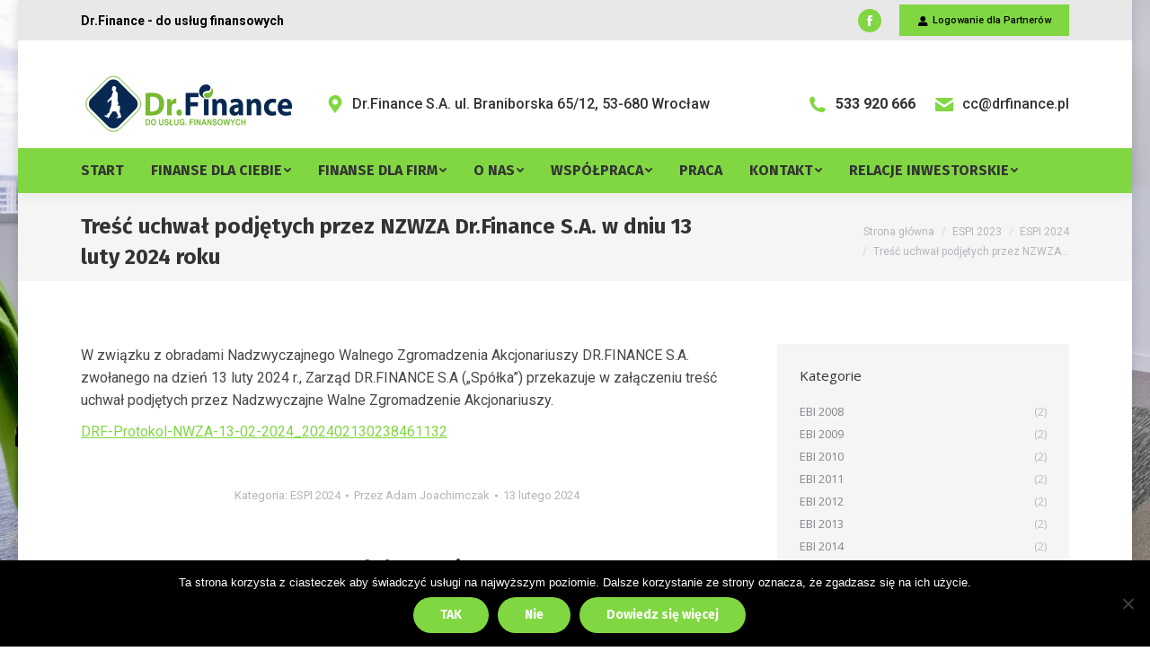

--- FILE ---
content_type: text/html; charset=UTF-8
request_url: http://drfinance.pl/tresc-uchwal-podjetych-przez-nzwza-dr-finance-s-a-w-dniu-13-luty-2024-roku/
body_size: 13622
content:
<!DOCTYPE html>
<!--[if !(IE 6) | !(IE 7) | !(IE 8)  ]><!-->
<html lang="pl-PL" class="no-js">
<!--<![endif]-->
<head>
	<meta charset="UTF-8" />
		<meta name="viewport" content="width=device-width, initial-scale=1, maximum-scale=1, user-scalable=0">
		<meta name="theme-color" content="#81d742"/>	<link rel="profile" href="https://gmpg.org/xfn/11" />
	        <script type="text/javascript">
            if (/Android|webOS|iPhone|iPad|iPod|BlackBerry|IEMobile|Opera Mini/i.test(navigator.userAgent)) {
                var originalAddEventListener = EventTarget.prototype.addEventListener,
                    oldWidth = window.innerWidth;

                EventTarget.prototype.addEventListener = function (eventName, eventHandler, useCapture) {
                    if (eventName === "resize") {
                        originalAddEventListener.call(this, eventName, function (event) {
                            if (oldWidth === window.innerWidth) {
                                return;
                            }
                            else if (oldWidth !== window.innerWidth) {
                                oldWidth = window.innerWidth;
                            }
                            if (eventHandler.handleEvent) {
                                eventHandler.handleEvent.call(this, event);
                            }
                            else {
                                eventHandler.call(this, event);
                            };
                        }, useCapture);
                    }
                    else {
                        originalAddEventListener.call(this, eventName, eventHandler, useCapture);
                    };
                };
            };
        </script>
		<title>Treść uchwał podjętych przez NZWZA Dr.Finance S.A. w dniu 13 luty 2024 roku &#8211; Dr.Finance &#8211; do usług finansowych</title>
<meta name='robots' content='max-image-preview:large' />
<link rel='dns-prefetch' href='//fonts.googleapis.com' />
<link rel='dns-prefetch' href='//s.w.org' />
<link rel="alternate" type="application/rss+xml" title="Dr.Finance - do usług finansowych &raquo; Kanał z wpisami" href="http://drfinance.pl/feed/" />
<link rel="alternate" type="application/rss+xml" title="Dr.Finance - do usług finansowych &raquo; Kanał z komentarzami" href="http://drfinance.pl/comments/feed/" />
		<script type="text/javascript">
			window._wpemojiSettings = {"baseUrl":"https:\/\/s.w.org\/images\/core\/emoji\/13.0.1\/72x72\/","ext":".png","svgUrl":"https:\/\/s.w.org\/images\/core\/emoji\/13.0.1\/svg\/","svgExt":".svg","source":{"concatemoji":"http:\/\/drfinance.pl\/wp-includes\/js\/wp-emoji-release.min.js?ver=5.7.14"}};
			!function(e,a,t){var n,r,o,i=a.createElement("canvas"),p=i.getContext&&i.getContext("2d");function s(e,t){var a=String.fromCharCode;p.clearRect(0,0,i.width,i.height),p.fillText(a.apply(this,e),0,0);e=i.toDataURL();return p.clearRect(0,0,i.width,i.height),p.fillText(a.apply(this,t),0,0),e===i.toDataURL()}function c(e){var t=a.createElement("script");t.src=e,t.defer=t.type="text/javascript",a.getElementsByTagName("head")[0].appendChild(t)}for(o=Array("flag","emoji"),t.supports={everything:!0,everythingExceptFlag:!0},r=0;r<o.length;r++)t.supports[o[r]]=function(e){if(!p||!p.fillText)return!1;switch(p.textBaseline="top",p.font="600 32px Arial",e){case"flag":return s([127987,65039,8205,9895,65039],[127987,65039,8203,9895,65039])?!1:!s([55356,56826,55356,56819],[55356,56826,8203,55356,56819])&&!s([55356,57332,56128,56423,56128,56418,56128,56421,56128,56430,56128,56423,56128,56447],[55356,57332,8203,56128,56423,8203,56128,56418,8203,56128,56421,8203,56128,56430,8203,56128,56423,8203,56128,56447]);case"emoji":return!s([55357,56424,8205,55356,57212],[55357,56424,8203,55356,57212])}return!1}(o[r]),t.supports.everything=t.supports.everything&&t.supports[o[r]],"flag"!==o[r]&&(t.supports.everythingExceptFlag=t.supports.everythingExceptFlag&&t.supports[o[r]]);t.supports.everythingExceptFlag=t.supports.everythingExceptFlag&&!t.supports.flag,t.DOMReady=!1,t.readyCallback=function(){t.DOMReady=!0},t.supports.everything||(n=function(){t.readyCallback()},a.addEventListener?(a.addEventListener("DOMContentLoaded",n,!1),e.addEventListener("load",n,!1)):(e.attachEvent("onload",n),a.attachEvent("onreadystatechange",function(){"complete"===a.readyState&&t.readyCallback()})),(n=t.source||{}).concatemoji?c(n.concatemoji):n.wpemoji&&n.twemoji&&(c(n.twemoji),c(n.wpemoji)))}(window,document,window._wpemojiSettings);
		</script>
		<style type="text/css">
img.wp-smiley,
img.emoji {
	display: inline !important;
	border: none !important;
	box-shadow: none !important;
	height: 1em !important;
	width: 1em !important;
	margin: 0 .07em !important;
	vertical-align: -0.1em !important;
	background: none !important;
	padding: 0 !important;
}
</style>
	<link rel='stylesheet' id='wp-block-library-css'  href='http://drfinance.pl/wp-includes/css/dist/block-library/style.min.css?ver=5.7.14' type='text/css' media='all' />
<link rel='stylesheet' id='wp-block-library-theme-css'  href='http://drfinance.pl/wp-includes/css/dist/block-library/theme.min.css?ver=5.7.14' type='text/css' media='all' />
<link rel='stylesheet' id='cookie-notice-front-css'  href='http://drfinance.pl/wp-content/plugins/cookie-notice/css/front.min.css?ver=2.5.11' type='text/css' media='all' />
<link rel='stylesheet' id='formcraft-common-css'  href='http://drfinance.pl/wp-content/plugins/formcraft3211/dist/formcraft-common.css?ver=3.8.25' type='text/css' media='all' />
<link rel='stylesheet' id='formcraft-form-css'  href='http://drfinance.pl/wp-content/plugins/formcraft3211/dist/form.css?ver=3.8.25' type='text/css' media='all' />
<link rel='stylesheet' id='rs-plugin-settings-css'  href='http://drfinance.pl/wp-content/plugins/revslider/public/assets/css/rs6.css?ver=6.4.6' type='text/css' media='all' />
<style id='rs-plugin-settings-inline-css' type='text/css'>
.tp-caption a{color:#ff7302;text-shadow:none;-webkit-transition:all 0.2s ease-out;-moz-transition:all 0.2s ease-out;-o-transition:all 0.2s ease-out;-ms-transition:all 0.2s ease-out}.tp-caption a:hover{color:#ffa902}
</style>
<link rel='stylesheet' id='the7-Defaults-css'  href='http://drfinance.pl/wp-content/uploads/smile_fonts/Defaults/Defaults.css?ver=5.7.14' type='text/css' media='all' />
<link rel='stylesheet' id='dt-web-fonts-css'  href='https://fonts.googleapis.com/css?family=Roboto:400,500,600,700%7CRoboto+Condensed:400,600,700%7CFira+Sans:400,600,700%7CRaleway:400,600,700%7CFira+Sans+Condensed:400,600,700%7COpen+Sans:400,600,700' type='text/css' media='all' />
<link rel='stylesheet' id='dt-main-css'  href='http://drfinance.pl/wp-content/themes/dt-the7/css/main.min.css?ver=9.10.1' type='text/css' media='all' />
<style id='dt-main-inline-css' type='text/css'>
body #load {
  display: block;
  height: 100%;
  overflow: hidden;
  position: fixed;
  width: 100%;
  z-index: 9901;
  opacity: 1;
  visibility: visible;
  transition: all .35s ease-out;
}
.load-wrap {
  width: 100%;
  height: 100%;
  background-position: center center;
  background-repeat: no-repeat;
  text-align: center;
}
.load-wrap > svg {
  position: absolute;
  top: 50%;
  left: 50%;
  transform: translate(-50%,-50%);
}
#load {
  background-color: #ffffff;
}
.uil-default rect:not(.bk) {
  fill: #81d742;
}
.uil-ring > path {
  fill: #81d742;
}
.ring-loader .circle {
  fill: #81d742;
}
.ring-loader .moving-circle {
  fill: #81d742;
}
.uil-hourglass .glass {
  stroke: #81d742;
}
.uil-hourglass .sand {
  fill: #81d742;
}
.spinner-loader .load-wrap {
  background-image: url("data:image/svg+xml,%3Csvg width='75px' height='75px' xmlns='http://www.w3.org/2000/svg' viewBox='0 0 100 100' preserveAspectRatio='xMidYMid' class='uil-default'%3E%3Crect x='0' y='0' width='100' height='100' fill='none' class='bk'%3E%3C/rect%3E%3Crect  x='46.5' y='40' width='7' height='20' rx='5' ry='5' fill='%2381d742' transform='rotate(0 50 50) translate(0 -30)'%3E  %3Canimate attributeName='opacity' from='1' to='0' dur='1s' begin='0s' repeatCount='indefinite'/%3E%3C/rect%3E%3Crect  x='46.5' y='40' width='7' height='20' rx='5' ry='5' fill='%2381d742' transform='rotate(30 50 50) translate(0 -30)'%3E  %3Canimate attributeName='opacity' from='1' to='0' dur='1s' begin='0.08333333333333333s' repeatCount='indefinite'/%3E%3C/rect%3E%3Crect  x='46.5' y='40' width='7' height='20' rx='5' ry='5' fill='%2381d742' transform='rotate(60 50 50) translate(0 -30)'%3E  %3Canimate attributeName='opacity' from='1' to='0' dur='1s' begin='0.16666666666666666s' repeatCount='indefinite'/%3E%3C/rect%3E%3Crect  x='46.5' y='40' width='7' height='20' rx='5' ry='5' fill='%2381d742' transform='rotate(90 50 50) translate(0 -30)'%3E  %3Canimate attributeName='opacity' from='1' to='0' dur='1s' begin='0.25s' repeatCount='indefinite'/%3E%3C/rect%3E%3Crect  x='46.5' y='40' width='7' height='20' rx='5' ry='5' fill='%2381d742' transform='rotate(120 50 50) translate(0 -30)'%3E  %3Canimate attributeName='opacity' from='1' to='0' dur='1s' begin='0.3333333333333333s' repeatCount='indefinite'/%3E%3C/rect%3E%3Crect  x='46.5' y='40' width='7' height='20' rx='5' ry='5' fill='%2381d742' transform='rotate(150 50 50) translate(0 -30)'%3E  %3Canimate attributeName='opacity' from='1' to='0' dur='1s' begin='0.4166666666666667s' repeatCount='indefinite'/%3E%3C/rect%3E%3Crect  x='46.5' y='40' width='7' height='20' rx='5' ry='5' fill='%2381d742' transform='rotate(180 50 50) translate(0 -30)'%3E  %3Canimate attributeName='opacity' from='1' to='0' dur='1s' begin='0.5s' repeatCount='indefinite'/%3E%3C/rect%3E%3Crect  x='46.5' y='40' width='7' height='20' rx='5' ry='5' fill='%2381d742' transform='rotate(210 50 50) translate(0 -30)'%3E  %3Canimate attributeName='opacity' from='1' to='0' dur='1s' begin='0.5833333333333334s' repeatCount='indefinite'/%3E%3C/rect%3E%3Crect  x='46.5' y='40' width='7' height='20' rx='5' ry='5' fill='%2381d742' transform='rotate(240 50 50) translate(0 -30)'%3E  %3Canimate attributeName='opacity' from='1' to='0' dur='1s' begin='0.6666666666666666s' repeatCount='indefinite'/%3E%3C/rect%3E%3Crect  x='46.5' y='40' width='7' height='20' rx='5' ry='5' fill='%2381d742' transform='rotate(270 50 50) translate(0 -30)'%3E  %3Canimate attributeName='opacity' from='1' to='0' dur='1s' begin='0.75s' repeatCount='indefinite'/%3E%3C/rect%3E%3Crect  x='46.5' y='40' width='7' height='20' rx='5' ry='5' fill='%2381d742' transform='rotate(300 50 50) translate(0 -30)'%3E  %3Canimate attributeName='opacity' from='1' to='0' dur='1s' begin='0.8333333333333334s' repeatCount='indefinite'/%3E%3C/rect%3E%3Crect  x='46.5' y='40' width='7' height='20' rx='5' ry='5' fill='%2381d742' transform='rotate(330 50 50) translate(0 -30)'%3E  %3Canimate attributeName='opacity' from='1' to='0' dur='1s' begin='0.9166666666666666s' repeatCount='indefinite'/%3E%3C/rect%3E%3C/svg%3E");
}
.ring-loader .load-wrap {
  background-image: url("data:image/svg+xml,%3Csvg xmlns='http://www.w3.org/2000/svg' viewBox='0 0 32 32' width='72' height='72' fill='%2381d742'%3E   %3Cpath opacity='.25' d='M16 0 A16 16 0 0 0 16 32 A16 16 0 0 0 16 0 M16 4 A12 12 0 0 1 16 28 A12 12 0 0 1 16 4'/%3E   %3Cpath d='M16 0 A16 16 0 0 1 32 16 L28 16 A12 12 0 0 0 16 4z'%3E     %3CanimateTransform attributeName='transform' type='rotate' from='0 16 16' to='360 16 16' dur='0.8s' repeatCount='indefinite' /%3E   %3C/path%3E %3C/svg%3E");
}
.hourglass-loader .load-wrap {
  background-image: url("data:image/svg+xml,%3Csvg xmlns='http://www.w3.org/2000/svg' viewBox='0 0 32 32' width='72' height='72' fill='%2381d742'%3E   %3Cpath transform='translate(2)' d='M0 12 V20 H4 V12z'%3E      %3Canimate attributeName='d' values='M0 12 V20 H4 V12z; M0 4 V28 H4 V4z; M0 12 V20 H4 V12z; M0 12 V20 H4 V12z' dur='1.2s' repeatCount='indefinite' begin='0' keytimes='0;.2;.5;1' keySplines='0.2 0.2 0.4 0.8;0.2 0.6 0.4 0.8;0.2 0.8 0.4 0.8' calcMode='spline'  /%3E   %3C/path%3E   %3Cpath transform='translate(8)' d='M0 12 V20 H4 V12z'%3E     %3Canimate attributeName='d' values='M0 12 V20 H4 V12z; M0 4 V28 H4 V4z; M0 12 V20 H4 V12z; M0 12 V20 H4 V12z' dur='1.2s' repeatCount='indefinite' begin='0.2' keytimes='0;.2;.5;1' keySplines='0.2 0.2 0.4 0.8;0.2 0.6 0.4 0.8;0.2 0.8 0.4 0.8' calcMode='spline'  /%3E   %3C/path%3E   %3Cpath transform='translate(14)' d='M0 12 V20 H4 V12z'%3E     %3Canimate attributeName='d' values='M0 12 V20 H4 V12z; M0 4 V28 H4 V4z; M0 12 V20 H4 V12z; M0 12 V20 H4 V12z' dur='1.2s' repeatCount='indefinite' begin='0.4' keytimes='0;.2;.5;1' keySplines='0.2 0.2 0.4 0.8;0.2 0.6 0.4 0.8;0.2 0.8 0.4 0.8' calcMode='spline' /%3E   %3C/path%3E   %3Cpath transform='translate(20)' d='M0 12 V20 H4 V12z'%3E     %3Canimate attributeName='d' values='M0 12 V20 H4 V12z; M0 4 V28 H4 V4z; M0 12 V20 H4 V12z; M0 12 V20 H4 V12z' dur='1.2s' repeatCount='indefinite' begin='0.6' keytimes='0;.2;.5;1' keySplines='0.2 0.2 0.4 0.8;0.2 0.6 0.4 0.8;0.2 0.8 0.4 0.8' calcMode='spline' /%3E   %3C/path%3E   %3Cpath transform='translate(26)' d='M0 12 V20 H4 V12z'%3E     %3Canimate attributeName='d' values='M0 12 V20 H4 V12z; M0 4 V28 H4 V4z; M0 12 V20 H4 V12z; M0 12 V20 H4 V12z' dur='1.2s' repeatCount='indefinite' begin='0.8' keytimes='0;.2;.5;1' keySplines='0.2 0.2 0.4 0.8;0.2 0.6 0.4 0.8;0.2 0.8 0.4 0.8' calcMode='spline' /%3E   %3C/path%3E %3C/svg%3E");
}

</style>
<link rel='stylesheet' id='the7-font-css'  href='http://drfinance.pl/wp-content/themes/dt-the7/fonts/icomoon-the7-font/icomoon-the7-font.min.css?ver=9.10.1' type='text/css' media='all' />
<link rel='stylesheet' id='the7-awesome-fonts-css'  href='http://drfinance.pl/wp-content/themes/dt-the7/fonts/FontAwesome/css/all.min.css?ver=9.10.1' type='text/css' media='all' />
<link rel='stylesheet' id='the7-awesome-fonts-back-css'  href='http://drfinance.pl/wp-content/themes/dt-the7/fonts/FontAwesome/back-compat.min.css?ver=9.10.1' type='text/css' media='all' />
<link rel='stylesheet' id='the7-custom-scrollbar-css'  href='http://drfinance.pl/wp-content/themes/dt-the7/lib/custom-scrollbar/custom-scrollbar.min.css?ver=9.10.1' type='text/css' media='all' />
<link rel='stylesheet' id='the7-wpbakery-css'  href='http://drfinance.pl/wp-content/themes/dt-the7/css/wpbakery.min.css?ver=9.10.1' type='text/css' media='all' />
<link rel='stylesheet' id='the7-css-vars-css'  href='http://drfinance.pl/wp-content/uploads/the7-css/css-vars.css?ver=430bf5836013' type='text/css' media='all' />
<link rel='stylesheet' id='dt-custom-css'  href='http://drfinance.pl/wp-content/uploads/the7-css/custom.css?ver=430bf5836013' type='text/css' media='all' />
<link rel='stylesheet' id='dt-media-css'  href='http://drfinance.pl/wp-content/uploads/the7-css/media.css?ver=430bf5836013' type='text/css' media='all' />
<link rel='stylesheet' id='the7-mega-menu-css'  href='http://drfinance.pl/wp-content/uploads/the7-css/mega-menu.css?ver=430bf5836013' type='text/css' media='all' />
<link rel='stylesheet' id='the7-elements-css'  href='http://drfinance.pl/wp-content/uploads/the7-css/post-type-dynamic.css?ver=430bf5836013' type='text/css' media='all' />
<link rel='stylesheet' id='style-css'  href='http://drfinance.pl/wp-content/themes/dt-the7/style.css?ver=9.10.1' type='text/css' media='all' />
<script type='text/javascript' src='http://drfinance.pl/wp-includes/js/jquery/jquery.min.js?ver=3.5.1' id='jquery-core-js'></script>
<script type='text/javascript' src='http://drfinance.pl/wp-includes/js/jquery/jquery-migrate.min.js?ver=3.3.2' id='jquery-migrate-js'></script>
<script type='text/javascript' id='cookie-notice-front-js-before'>
var cnArgs = {"ajaxUrl":"http:\/\/drfinance.pl\/wp-admin\/admin-ajax.php","nonce":"5bcf1484c4","hideEffect":"fade","position":"bottom","onScroll":false,"onScrollOffset":100,"onClick":false,"cookieName":"cookie_notice_accepted","cookieTime":604800,"cookieTimeRejected":2592000,"globalCookie":false,"redirection":false,"cache":false,"revokeCookies":false,"revokeCookiesOpt":"automatic"};
</script>
<script type='text/javascript' src='http://drfinance.pl/wp-content/plugins/cookie-notice/js/front.min.js?ver=2.5.11' id='cookie-notice-front-js'></script>
<script type='text/javascript' src='http://drfinance.pl/wp-content/plugins/revslider/public/assets/js/rbtools.min.js?ver=6.4.4' id='tp-tools-js'></script>
<script type='text/javascript' src='http://drfinance.pl/wp-content/plugins/revslider/public/assets/js/rs6.min.js?ver=6.4.6' id='revmin-js'></script>
<script type='text/javascript' id='dt-above-fold-js-extra'>
/* <![CDATA[ */
var dtLocal = {"themeUrl":"http:\/\/drfinance.pl\/wp-content\/themes\/dt-the7","passText":"Aby zobaczy\u0107 chronion\u0105 tre\u015b\u0107, wprowad\u017a has\u0142o poni\u017cej:","moreButtonText":{"loading":"Wczytywanie...","loadMore":"Wczytaj wi\u0119cej"},"postID":"19166","ajaxurl":"http:\/\/drfinance.pl\/wp-admin\/admin-ajax.php","REST":{"baseUrl":"http:\/\/drfinance.pl\/wp-json\/the7\/v1","endpoints":{"sendMail":"\/send-mail"}},"contactMessages":{"required":"One or more fields have an error. Please check and try again.","terms":"Please accept the privacy policy.","fillTheCaptchaError":"Please, fill the captcha."},"captchaSiteKey":"","ajaxNonce":"bfbacc9332","pageData":"","themeSettings":{"smoothScroll":"off","lazyLoading":false,"accentColor":{"mode":"solid","color":"#81d742"},"desktopHeader":{"height":170},"ToggleCaptionEnabled":"disabled","ToggleCaption":"Nawigacja","floatingHeader":{"showAfter":240,"showMenu":false,"height":70,"logo":{"showLogo":true,"html":"<img class=\" preload-me\" src=\"http:\/\/drfinance.pl\/wp-content\/uploads\/2021\/05\/DrFinance_logo_50.png\" srcset=\"http:\/\/drfinance.pl\/wp-content\/uploads\/2021\/05\/DrFinance_logo_50.png 171w, http:\/\/drfinance.pl\/wp-content\/uploads\/2021\/05\/DrFinance_logo_50.png 171w\" width=\"171\" height=\"50\"   sizes=\"171px\" alt=\"Dr.Finance - do us\u0142ug finansowych\" \/>","url":"http:\/\/drfinance.pl\/"}},"topLine":{"floatingTopLine":{"logo":{"showLogo":false,"html":""}}},"mobileHeader":{"firstSwitchPoint":1100,"secondSwitchPoint":778,"firstSwitchPointHeight":60,"secondSwitchPointHeight":60,"mobileToggleCaptionEnabled":"disabled","mobileToggleCaption":"Menu"},"stickyMobileHeaderFirstSwitch":{"logo":{"html":"<img class=\" preload-me\" src=\"http:\/\/drfinance.pl\/wp-content\/uploads\/2021\/05\/DrFinance_logo_30.png\" srcset=\"http:\/\/drfinance.pl\/wp-content\/uploads\/2021\/05\/DrFinance_logo_30.png 103w, http:\/\/drfinance.pl\/wp-content\/uploads\/2021\/05\/DrFinance_logo_30.png 103w\" width=\"103\" height=\"30\"   sizes=\"103px\" alt=\"Dr.Finance - do us\u0142ug finansowych\" \/>"}},"stickyMobileHeaderSecondSwitch":{"logo":{"html":"<img class=\" preload-me\" src=\"http:\/\/drfinance.pl\/wp-content\/uploads\/2021\/05\/DrFinance_logo_30.png\" srcset=\"http:\/\/drfinance.pl\/wp-content\/uploads\/2021\/05\/DrFinance_logo_30.png 103w, http:\/\/drfinance.pl\/wp-content\/uploads\/2021\/05\/DrFinance_logo_30.png 103w\" width=\"103\" height=\"30\"   sizes=\"103px\" alt=\"Dr.Finance - do us\u0142ug finansowych\" \/>"}},"content":{"textColor":"#494747","headerColor":"#333333"},"sidebar":{"switchPoint":992},"boxedWidth":"1240px","stripes":{"stripe1":{"textColor":"#7e7e7e","headerColor":"#3a3a3a"},"stripe2":{"textColor":"#999d9f","headerColor":"#ffffff"},"stripe3":{"textColor":"#3a3a3a","headerColor":"#3a3a3a"}}},"VCMobileScreenWidth":"768"};
var dtShare = {"shareButtonText":{"facebook":"Udost\u0119pnij na Facebooku","twitter":"Tweetnij","pinterest":"Przypnij to","linkedin":"Udost\u0119pnij na Linkedin","whatsapp":"Udost\u0119pnij na Whatsapp"},"overlayOpacity":"85"};
/* ]]> */
</script>
<script type='text/javascript' src='http://drfinance.pl/wp-content/themes/dt-the7/js/above-the-fold.min.js?ver=9.10.1' id='dt-above-fold-js'></script>
<link rel="https://api.w.org/" href="http://drfinance.pl/wp-json/" /><link rel="alternate" type="application/json" href="http://drfinance.pl/wp-json/wp/v2/posts/19166" /><link rel="EditURI" type="application/rsd+xml" title="RSD" href="http://drfinance.pl/xmlrpc.php?rsd" />
<link rel="wlwmanifest" type="application/wlwmanifest+xml" href="http://drfinance.pl/wp-includes/wlwmanifest.xml" /> 
<meta name="generator" content="WordPress 5.7.14" />
<link rel="canonical" href="http://drfinance.pl/tresc-uchwal-podjetych-przez-nzwza-dr-finance-s-a-w-dniu-13-luty-2024-roku/" />
<link rel='shortlink' href='http://drfinance.pl/?p=19166' />
<link rel="alternate" type="application/json+oembed" href="http://drfinance.pl/wp-json/oembed/1.0/embed?url=http%3A%2F%2Fdrfinance.pl%2Ftresc-uchwal-podjetych-przez-nzwza-dr-finance-s-a-w-dniu-13-luty-2024-roku%2F" />
<link rel="alternate" type="text/xml+oembed" href="http://drfinance.pl/wp-json/oembed/1.0/embed?url=http%3A%2F%2Fdrfinance.pl%2Ftresc-uchwal-podjetych-przez-nzwza-dr-finance-s-a-w-dniu-13-luty-2024-roku%2F&#038;format=xml" />
<meta property="og:site_name" content="Dr.Finance - do usług finansowych" />
<meta property="og:title" content="Treść uchwał podjętych przez NZWZA Dr.Finance S.A. w dniu 13 luty 2024 roku" />
<meta property="og:description" content="W związku z obradami Nadzwyczajnego Walnego Zgromadzenia Akcjonariuszy DR.FINANCE S.A. zwołanego na dzień 13 luty 2024 r., Zarząd DR.FINANCE S.A (&#8222;Spółka&#8221;) przekazuje w załączeniu treść uchwał podjętych przez Nadzwyczajne Walne Zgromadzenie Akcjonariuszy. DRF-Protokol-NWZA-13-02-2024_202402130238461132" />
<meta property="og:url" content="http://drfinance.pl/tresc-uchwal-podjetych-przez-nzwza-dr-finance-s-a-w-dniu-13-luty-2024-roku/" />
<meta property="og:type" content="article" />
<meta name="generator" content="Powered by WPBakery Page Builder - drag and drop page builder for WordPress."/>
<meta name="generator" content="Powered by Slider Revolution 6.4.6 - responsive, Mobile-Friendly Slider Plugin for WordPress with comfortable drag and drop interface." />
<script type="text/javascript" id="the7-loader-script">
document.addEventListener("DOMContentLoaded", function(event) { 
	var load = document.getElementById("load");
	if(!load.classList.contains('loader-removed')){
		var removeLoading = setTimeout(function() {
			load.className += " loader-removed";
		}, 300);
	}
});
</script>
		<link rel="icon" href="http://drfinance.pl/wp-content/uploads/2021/05/DrFinance_logo.png" type="image/png" sizes="16x16"/><link rel="icon" href="http://drfinance.pl/wp-content/uploads/2021/05/DrFinance_logo.png" type="image/png" sizes="32x32"/><link rel="apple-touch-icon" href="http://drfinance.pl/wp-content/uploads/2021/05/DrFinance_logo.png"><link rel="apple-touch-icon" sizes="76x76" href="http://drfinance.pl/wp-content/uploads/2021/05/DrFinance_logo.png"><link rel="apple-touch-icon" sizes="120x120" href="http://drfinance.pl/wp-content/uploads/2021/05/DrFinance_logo.png"><link rel="apple-touch-icon" sizes="152x152" href="http://drfinance.pl/wp-content/uploads/2021/05/DrFinance_logo.png"><script type="text/javascript">function setREVStartSize(e){
			//window.requestAnimationFrame(function() {				 
				window.RSIW = window.RSIW===undefined ? window.innerWidth : window.RSIW;	
				window.RSIH = window.RSIH===undefined ? window.innerHeight : window.RSIH;	
				try {								
					var pw = document.getElementById(e.c).parentNode.offsetWidth,
						newh;
					pw = pw===0 || isNaN(pw) ? window.RSIW : pw;
					e.tabw = e.tabw===undefined ? 0 : parseInt(e.tabw);
					e.thumbw = e.thumbw===undefined ? 0 : parseInt(e.thumbw);
					e.tabh = e.tabh===undefined ? 0 : parseInt(e.tabh);
					e.thumbh = e.thumbh===undefined ? 0 : parseInt(e.thumbh);
					e.tabhide = e.tabhide===undefined ? 0 : parseInt(e.tabhide);
					e.thumbhide = e.thumbhide===undefined ? 0 : parseInt(e.thumbhide);
					e.mh = e.mh===undefined || e.mh=="" || e.mh==="auto" ? 0 : parseInt(e.mh,0);		
					if(e.layout==="fullscreen" || e.l==="fullscreen") 						
						newh = Math.max(e.mh,window.RSIH);					
					else{					
						e.gw = Array.isArray(e.gw) ? e.gw : [e.gw];
						for (var i in e.rl) if (e.gw[i]===undefined || e.gw[i]===0) e.gw[i] = e.gw[i-1];					
						e.gh = e.el===undefined || e.el==="" || (Array.isArray(e.el) && e.el.length==0)? e.gh : e.el;
						e.gh = Array.isArray(e.gh) ? e.gh : [e.gh];
						for (var i in e.rl) if (e.gh[i]===undefined || e.gh[i]===0) e.gh[i] = e.gh[i-1];
											
						var nl = new Array(e.rl.length),
							ix = 0,						
							sl;					
						e.tabw = e.tabhide>=pw ? 0 : e.tabw;
						e.thumbw = e.thumbhide>=pw ? 0 : e.thumbw;
						e.tabh = e.tabhide>=pw ? 0 : e.tabh;
						e.thumbh = e.thumbhide>=pw ? 0 : e.thumbh;					
						for (var i in e.rl) nl[i] = e.rl[i]<window.RSIW ? 0 : e.rl[i];
						sl = nl[0];									
						for (var i in nl) if (sl>nl[i] && nl[i]>0) { sl = nl[i]; ix=i;}															
						var m = pw>(e.gw[ix]+e.tabw+e.thumbw) ? 1 : (pw-(e.tabw+e.thumbw)) / (e.gw[ix]);					
						newh =  (e.gh[ix] * m) + (e.tabh + e.thumbh);
					}				
					if(window.rs_init_css===undefined) window.rs_init_css = document.head.appendChild(document.createElement("style"));					
					document.getElementById(e.c).height = newh+"px";
					window.rs_init_css.innerHTML += "#"+e.c+"_wrapper { height: "+newh+"px }";				
				} catch(e){
					console.log("Failure at Presize of Slider:" + e)
				}					   
			//});
		  };</script>
<noscript><style> .wpb_animate_when_almost_visible { opacity: 1; }</style></noscript>	
<!-- Google Tag Manager -->
<script>(function(w,d,s,l,i){w[l]=w[l]||[];w[l].push({'gtm.start':
new Date().getTime(),event:'gtm.js'});var f=d.getElementsByTagName(s)[0],
j=d.createElement(s),dl=l!='dataLayer'?'&l='+l:'';j.async=true;j.src=
'https://www.googletagmanager.com/gtm.js?id='+i+dl;f.parentNode.insertBefore(j,f);
})(window,document,'script','dataLayer','GTM-MKM5SHG');</script>
<!-- End Google Tag Manager -->

<!-- Google Tag Manager (noscript) -->
<noscript><iframe src="https://www.googletagmanager.com/ns.html?id=GTM-MKM5SHG"
height="0" width="0" style="display:none;visibility:hidden"></iframe></noscript>
<!-- End Google Tag Manager (noscript) --> 
	
	
</head>
<body id="the7-body" class="post-template-default single single-post postid-19166 single-format-standard wp-embed-responsive cookies-not-set the7-core-ver-2.5.6.2 no-comments boxed-layout dt-responsive-on right-mobile-menu-close-icon ouside-menu-close-icon mobile-hamburger-close-bg-enable mobile-hamburger-close-bg-hover-enable  fade-medium-mobile-menu-close-icon fade-medium-menu-close-icon srcset-enabled btn-flat custom-btn-color custom-btn-hover-color sticky-mobile-header top-header first-switch-logo-left first-switch-menu-right second-switch-logo-left second-switch-menu-right right-mobile-menu layzr-loading-on popup-message-style dt-fa-compatibility the7-ver-9.10.1 wpb-js-composer js-comp-ver-6.6.0.1 vc_responsive">
<!-- The7 9.10.1 -->
<div id="load" class="hourglass-loader">
	<div class="load-wrap"></div>
</div>
<div id="page" class="boxed">
	<a class="skip-link screen-reader-text" href="#content">Przewiń do zawartości</a>

<div class="masthead classic-header left bg-behind-menu widgets full-height surround shadow-decoration shadow-mobile-header-decoration small-mobile-menu-icon dt-parent-menu-clickable show-sub-menu-on-hover show-device-logo show-mobile-logo"  role="banner">

	<div class="top-bar">
	<div class="top-bar-bg" ></div>
	<div class="left-widgets mini-widgets"><div class="text-area show-on-desktop near-logo-first-switch in-menu-second-switch"><p>Dr.Finance - do usług finansowych</p>
</div></div><div class="right-widgets mini-widgets"><div class="soc-ico show-on-desktop in-top-bar-right in-menu-second-switch accent-bg disabled-border border-off hover-custom-bg hover-disabled-border  hover-border-off"><a title="Facebook page opens in new window" href="https://www.facebook.com/drfinancewroclaw/" target="_blank" class="facebook"><span class="soc-font-icon"></span><span class="screen-reader-text">Facebook page opens in new window</span></a></div><a href="https://drfinance.inflowstore.pl/#/auth/login" class="microwidget-btn mini-button header-elements-button-1 show-on-desktop near-logo-first-switch in-menu-second-switch microwidget-btn-bg-on microwidget-btn-hover-bg-on disable-animation-bg border-on hover-border-on btn-icon-align-left" target="_blank"><i class="icomoon-the7-font-the7-login-02"></i><span>Logowanie dla Partnerów</span></a></div></div>

	<header class="header-bar">

		<div class="branding">
	<div id="site-title" class="assistive-text">Dr.Finance &#8211; do usług finansowych</div>
	<div id="site-description" class="assistive-text"></div>
	<a class="" href="http://drfinance.pl/"><img class=" preload-me" src="http://drfinance.pl/wp-content/uploads/2018/01/DrFinance_logo.png" srcset="http://drfinance.pl/wp-content/uploads/2018/01/DrFinance_logo.png 240w, http://drfinance.pl/wp-content/uploads/2018/01/DrFinance_logo.png 240w" width="240" height="70"   sizes="240px" alt="Dr.Finance - do usług finansowych" /><img class="mobile-logo preload-me" src="http://drfinance.pl/wp-content/uploads/2021/05/DrFinance_logo_50.png" srcset="http://drfinance.pl/wp-content/uploads/2021/05/DrFinance_logo_50.png 171w, http://drfinance.pl/wp-content/uploads/2021/05/DrFinance_logo_50.png 171w" width="171" height="50"   sizes="171px" alt="Dr.Finance - do usług finansowych" /></a><div class="mini-widgets"><span class="mini-contacts address show-on-desktop in-top-bar-left in-menu-second-switch"><i class="fa-fw the7-mw-icon-address-bold"></i>Dr.Finance S.A. ul. Braniborska 65/12, 53-680 Wrocław</span></div><div class="mini-widgets"><span class="mini-contacts phone show-on-desktop in-top-bar-left in-menu-second-switch"><i class="fa-fw the7-mw-icon-phone-bold"></i><b>533 920 666</b></span><a href="mailto:cc@drfinance.pl" class="mini-contacts email show-on-desktop in-menu-first-switch in-menu-second-switch"><i class="fa-fw the7-mw-icon-mail-bold"></i>cc@drfinance.pl</a></div></div>

		<nav class="navigation">

			<ul id="primary-menu" class="main-nav underline-decoration from-centre-line level-arrows-on" role="menubar"><li class="menu-item menu-item-type-post_type menu-item-object-page menu-item-home menu-item-15081 first" role="presentation"><a href='http://drfinance.pl/' data-level='1' role="menuitem"><span class="menu-item-text"><span class="menu-text">Start</span></span></a></li> <li class="menu-item menu-item-type-post_type menu-item-object-page menu-item-has-children menu-item-15077 has-children" role="presentation"><a href='http://drfinance.pl/finanse-dla-ciebie/' data-level='1' role="menuitem"><span class="menu-item-text"><span class="menu-text">Finanse dla Ciebie</span></span></a><ul class="sub-nav level-arrows-on" role="menubar"><li class="menu-item menu-item-type-post_type menu-item-object-page menu-item-15114 first" role="presentation"><a href='http://drfinance.pl/finanse-dla-ciebie/kredyty-hipoteczne/' data-level='2' role="menuitem"><span class="menu-item-text"><span class="menu-text">Kredyty hipoteczne</span></span></a></li> <li class="menu-item menu-item-type-post_type menu-item-object-page menu-item-15113" role="presentation"><a href='http://drfinance.pl/finanse-dla-ciebie/kredyty-gotowkowe-i-samochodowe/' data-level='2' role="menuitem"><span class="menu-item-text"><span class="menu-text">Kredyty gotówkowe i samochodowe</span></span></a></li> <li class="menu-item menu-item-type-post_type menu-item-object-page menu-item-15111" role="presentation"><a href='http://drfinance.pl/finanse-dla-ciebie/ubezpieczenia-i-inwestycje/' data-level='2' role="menuitem"><span class="menu-item-text"><span class="menu-text">Ubezpieczenia i inwestycje</span></span></a></li> </ul></li> <li class="menu-item menu-item-type-post_type menu-item-object-page menu-item-has-children menu-item-15076 has-children" role="presentation"><a href='http://drfinance.pl/finanse-dla-firm/' data-level='1' role="menuitem"><span class="menu-item-text"><span class="menu-text">Finanse dla Firm</span></span></a><ul class="sub-nav level-arrows-on" role="menubar"><li class="menu-item menu-item-type-post_type menu-item-object-page menu-item-15127 first" role="presentation"><a href='http://drfinance.pl/finanse-dla-firm/kredyty-obrotowe/' data-level='2' role="menuitem"><span class="menu-item-text"><span class="menu-text">Kredyty obrotowe</span></span></a></li> <li class="menu-item menu-item-type-post_type menu-item-object-page menu-item-15126" role="presentation"><a href='http://drfinance.pl/finanse-dla-firm/kredyty-inwestycyjne/' data-level='2' role="menuitem"><span class="menu-item-text"><span class="menu-text">Kredyty inwestycyjne</span></span></a></li> <li class="menu-item menu-item-type-post_type menu-item-object-page menu-item-15125" role="presentation"><a href='http://drfinance.pl/finanse-dla-firm/leasing/' data-level='2' role="menuitem"><span class="menu-item-text"><span class="menu-text">Leasing</span></span></a></li> <li class="menu-item menu-item-type-post_type menu-item-object-page menu-item-15124" role="presentation"><a href='http://drfinance.pl/finanse-dla-firm/faktoring/' data-level='2' role="menuitem"><span class="menu-item-text"><span class="menu-text">Faktoring</span></span></a></li> </ul></li> <li class="menu-item menu-item-type-post_type menu-item-object-page menu-item-has-children menu-item-15078 has-children" role="presentation"><a href='http://drfinance.pl/o-nas/' data-level='1' role="menuitem"><span class="menu-item-text"><span class="menu-text">O nas</span></span></a><ul class="sub-nav level-arrows-on" role="menubar"><li class="menu-item menu-item-type-post_type menu-item-object-page current_page_parent menu-item-15646 first" role="presentation"><a href='http://drfinance.pl/o-nas/aktualnosci/' data-level='2' role="menuitem"><span class="menu-item-text"><span class="menu-text">Aktualności</span></span></a></li> </ul></li> <li class="menu-item menu-item-type-post_type menu-item-object-page menu-item-has-children menu-item-15095 has-children" role="presentation"><a href='http://drfinance.pl/wspolpraca/' data-level='1' role="menuitem"><span class="menu-item-text"><span class="menu-text">Współpraca</span></span></a><ul class="sub-nav level-arrows-on" role="menubar"><li class="menu-item menu-item-type-post_type menu-item-object-page menu-item-17020 first" role="presentation"><a href='http://drfinance.pl/wspolpraca/sprawdz-nasza-franczyze/' data-level='2' role="menuitem"><span class="menu-item-text"><span class="menu-text">Sprawdź naszą Franczyzę</span></span></a></li> <li class="menu-item menu-item-type-post_type menu-item-object-page menu-item-15631" role="presentation"><a href='http://drfinance.pl/wspolpraca/oferta-dla-firm-posrednictwa-finansowego/' data-level='2' role="menuitem"><span class="menu-item-text"><span class="menu-text">Oferta dla firm pośrednictwa finansowego</span></span></a></li> <li class="menu-item menu-item-type-post_type menu-item-object-page menu-item-15632" role="presentation"><a href='http://drfinance.pl/wspolpraca/oferta-dla-partnerow-sprzedazy/' data-level='2' role="menuitem"><span class="menu-item-text"><span class="menu-text">Oferta dla partnerów sprzedaży</span></span></a></li> </ul></li> <li class="menu-item menu-item-type-post_type menu-item-object-page menu-item-15094" role="presentation"><a href='http://drfinance.pl/praca/' data-level='1' role="menuitem"><span class="menu-item-text"><span class="menu-text">Praca</span></span></a></li> <li class="menu-item menu-item-type-post_type menu-item-object-page menu-item-has-children menu-item-14812 has-children" role="presentation"><a href='http://drfinance.pl/kontakt/' data-level='1' role="menuitem"><span class="menu-item-text"><span class="menu-text">Kontakt</span></span></a><ul class="sub-nav level-arrows-on" role="menubar"><li class="menu-item menu-item-type-post_type menu-item-object-page menu-item-15811 first" role="presentation"><a href='http://drfinance.pl/kontakt/gdzie-jestesmy/' data-level='2' role="menuitem"><span class="menu-item-text"><span class="menu-text">Gdzie jesteśmy?</span></span></a></li> <li class="menu-item menu-item-type-post_type menu-item-object-page menu-item-17338" role="presentation"><a href='http://drfinance.pl/reklamacje/' data-level='2' role="menuitem"><span class="menu-item-text"><span class="menu-text">Reklamacje</span></span></a></li> </ul></li> <li class="menu-item menu-item-type-post_type menu-item-object-page menu-item-has-children menu-item-15093 has-children" role="presentation"><a href='http://drfinance.pl/relacje-inwestorskie/' data-level='1' role="menuitem"><span class="menu-item-text"><span class="menu-text">Relacje inwestorskie</span></span></a><ul class="sub-nav level-arrows-on" role="menubar"><li class="menu-item menu-item-type-post_type menu-item-object-page menu-item-15595 first" role="presentation"><a href='http://drfinance.pl/relacje-inwestorskie/rada-nadzorcza/' data-level='2' role="menuitem"><span class="menu-item-text"><span class="menu-text">Rada Nadzorcza</span></span></a></li> <li class="menu-item menu-item-type-post_type menu-item-object-page menu-item-15592" role="presentation"><a href='http://drfinance.pl/relacje-inwestorskie/zarzad/' data-level='2' role="menuitem"><span class="menu-item-text"><span class="menu-text">Zarząd</span></span></a></li> <li class="menu-item menu-item-type-post_type menu-item-object-page menu-item-16692" role="presentation"><a href='http://drfinance.pl/struktura-akcjonariatu/' data-level='2' role="menuitem"><span class="menu-item-text"><span class="menu-text">Struktura akcjonariatu</span></span></a></li> <li class="menu-item menu-item-type-post_type menu-item-object-page menu-item-16683" role="presentation"><a href='http://drfinance.pl/relacje-inwestorskie/statut/' data-level='2' role="menuitem"><span class="menu-item-text"><span class="menu-text">Statut Spółki</span></span></a></li> <li class="menu-item menu-item-type-post_type menu-item-object-page menu-item-16696" role="presentation"><a href='http://drfinance.pl/dobre-praktyki/' data-level='2' role="menuitem"><span class="menu-item-text"><span class="menu-text">Dobre praktyki</span></span></a></li> </ul></li> </ul>
			<div class="mini-widgets"><div class="mini-search show-on-desktop near-logo-first-switch in-menu-second-switch popup-search custom-icon"><form class="searchform mini-widget-searchform" role="search" method="get" action="http://drfinance.pl/">

	<div class="screen-reader-text">Szukaj:</div>

	
		<a href="" class="submit mini-icon-off"></a>
		<div class="popup-search-wrap">
			<input type="text" class="field searchform-s" name="s" value="" placeholder="Type and hit enter …" title="Search form"/>
			<a href="" class="search-icon"><i class="the7-mw-icon-search-bold"></i></a>
		</div>

			<input type="submit" class="assistive-text searchsubmit" value="Idź!"/>
</form>
</div></div>
		</nav>

	</header>

</div>
<div class="dt-mobile-header mobile-menu-show-divider">
	<div class="dt-close-mobile-menu-icon"><div class="close-line-wrap"><span class="close-line"></span><span class="close-line"></span><span class="close-line"></span></div></div>	<ul id="mobile-menu" class="mobile-main-nav" role="menubar">
		<li class="menu-item menu-item-type-post_type menu-item-object-page menu-item-home menu-item-15081 first" role="presentation"><a href='http://drfinance.pl/' data-level='1' role="menuitem"><span class="menu-item-text"><span class="menu-text">Start</span></span></a></li> <li class="menu-item menu-item-type-post_type menu-item-object-page menu-item-has-children menu-item-15077 has-children" role="presentation"><a href='http://drfinance.pl/finanse-dla-ciebie/' data-level='1' role="menuitem"><span class="menu-item-text"><span class="menu-text">Finanse dla Ciebie</span></span></a><ul class="sub-nav level-arrows-on" role="menubar"><li class="menu-item menu-item-type-post_type menu-item-object-page menu-item-15114 first" role="presentation"><a href='http://drfinance.pl/finanse-dla-ciebie/kredyty-hipoteczne/' data-level='2' role="menuitem"><span class="menu-item-text"><span class="menu-text">Kredyty hipoteczne</span></span></a></li> <li class="menu-item menu-item-type-post_type menu-item-object-page menu-item-15113" role="presentation"><a href='http://drfinance.pl/finanse-dla-ciebie/kredyty-gotowkowe-i-samochodowe/' data-level='2' role="menuitem"><span class="menu-item-text"><span class="menu-text">Kredyty gotówkowe i samochodowe</span></span></a></li> <li class="menu-item menu-item-type-post_type menu-item-object-page menu-item-15111" role="presentation"><a href='http://drfinance.pl/finanse-dla-ciebie/ubezpieczenia-i-inwestycje/' data-level='2' role="menuitem"><span class="menu-item-text"><span class="menu-text">Ubezpieczenia i inwestycje</span></span></a></li> </ul></li> <li class="menu-item menu-item-type-post_type menu-item-object-page menu-item-has-children menu-item-15076 has-children" role="presentation"><a href='http://drfinance.pl/finanse-dla-firm/' data-level='1' role="menuitem"><span class="menu-item-text"><span class="menu-text">Finanse dla Firm</span></span></a><ul class="sub-nav level-arrows-on" role="menubar"><li class="menu-item menu-item-type-post_type menu-item-object-page menu-item-15127 first" role="presentation"><a href='http://drfinance.pl/finanse-dla-firm/kredyty-obrotowe/' data-level='2' role="menuitem"><span class="menu-item-text"><span class="menu-text">Kredyty obrotowe</span></span></a></li> <li class="menu-item menu-item-type-post_type menu-item-object-page menu-item-15126" role="presentation"><a href='http://drfinance.pl/finanse-dla-firm/kredyty-inwestycyjne/' data-level='2' role="menuitem"><span class="menu-item-text"><span class="menu-text">Kredyty inwestycyjne</span></span></a></li> <li class="menu-item menu-item-type-post_type menu-item-object-page menu-item-15125" role="presentation"><a href='http://drfinance.pl/finanse-dla-firm/leasing/' data-level='2' role="menuitem"><span class="menu-item-text"><span class="menu-text">Leasing</span></span></a></li> <li class="menu-item menu-item-type-post_type menu-item-object-page menu-item-15124" role="presentation"><a href='http://drfinance.pl/finanse-dla-firm/faktoring/' data-level='2' role="menuitem"><span class="menu-item-text"><span class="menu-text">Faktoring</span></span></a></li> </ul></li> <li class="menu-item menu-item-type-post_type menu-item-object-page menu-item-has-children menu-item-15078 has-children" role="presentation"><a href='http://drfinance.pl/o-nas/' data-level='1' role="menuitem"><span class="menu-item-text"><span class="menu-text">O nas</span></span></a><ul class="sub-nav level-arrows-on" role="menubar"><li class="menu-item menu-item-type-post_type menu-item-object-page current_page_parent menu-item-15646 first" role="presentation"><a href='http://drfinance.pl/o-nas/aktualnosci/' data-level='2' role="menuitem"><span class="menu-item-text"><span class="menu-text">Aktualności</span></span></a></li> </ul></li> <li class="menu-item menu-item-type-post_type menu-item-object-page menu-item-has-children menu-item-15095 has-children" role="presentation"><a href='http://drfinance.pl/wspolpraca/' data-level='1' role="menuitem"><span class="menu-item-text"><span class="menu-text">Współpraca</span></span></a><ul class="sub-nav level-arrows-on" role="menubar"><li class="menu-item menu-item-type-post_type menu-item-object-page menu-item-17020 first" role="presentation"><a href='http://drfinance.pl/wspolpraca/sprawdz-nasza-franczyze/' data-level='2' role="menuitem"><span class="menu-item-text"><span class="menu-text">Sprawdź naszą Franczyzę</span></span></a></li> <li class="menu-item menu-item-type-post_type menu-item-object-page menu-item-15631" role="presentation"><a href='http://drfinance.pl/wspolpraca/oferta-dla-firm-posrednictwa-finansowego/' data-level='2' role="menuitem"><span class="menu-item-text"><span class="menu-text">Oferta dla firm pośrednictwa finansowego</span></span></a></li> <li class="menu-item menu-item-type-post_type menu-item-object-page menu-item-15632" role="presentation"><a href='http://drfinance.pl/wspolpraca/oferta-dla-partnerow-sprzedazy/' data-level='2' role="menuitem"><span class="menu-item-text"><span class="menu-text">Oferta dla partnerów sprzedaży</span></span></a></li> </ul></li> <li class="menu-item menu-item-type-post_type menu-item-object-page menu-item-15094" role="presentation"><a href='http://drfinance.pl/praca/' data-level='1' role="menuitem"><span class="menu-item-text"><span class="menu-text">Praca</span></span></a></li> <li class="menu-item menu-item-type-post_type menu-item-object-page menu-item-has-children menu-item-14812 has-children" role="presentation"><a href='http://drfinance.pl/kontakt/' data-level='1' role="menuitem"><span class="menu-item-text"><span class="menu-text">Kontakt</span></span></a><ul class="sub-nav level-arrows-on" role="menubar"><li class="menu-item menu-item-type-post_type menu-item-object-page menu-item-15811 first" role="presentation"><a href='http://drfinance.pl/kontakt/gdzie-jestesmy/' data-level='2' role="menuitem"><span class="menu-item-text"><span class="menu-text">Gdzie jesteśmy?</span></span></a></li> <li class="menu-item menu-item-type-post_type menu-item-object-page menu-item-17338" role="presentation"><a href='http://drfinance.pl/reklamacje/' data-level='2' role="menuitem"><span class="menu-item-text"><span class="menu-text">Reklamacje</span></span></a></li> </ul></li> <li class="menu-item menu-item-type-post_type menu-item-object-page menu-item-has-children menu-item-15093 has-children" role="presentation"><a href='http://drfinance.pl/relacje-inwestorskie/' data-level='1' role="menuitem"><span class="menu-item-text"><span class="menu-text">Relacje inwestorskie</span></span></a><ul class="sub-nav level-arrows-on" role="menubar"><li class="menu-item menu-item-type-post_type menu-item-object-page menu-item-15595 first" role="presentation"><a href='http://drfinance.pl/relacje-inwestorskie/rada-nadzorcza/' data-level='2' role="menuitem"><span class="menu-item-text"><span class="menu-text">Rada Nadzorcza</span></span></a></li> <li class="menu-item menu-item-type-post_type menu-item-object-page menu-item-15592" role="presentation"><a href='http://drfinance.pl/relacje-inwestorskie/zarzad/' data-level='2' role="menuitem"><span class="menu-item-text"><span class="menu-text">Zarząd</span></span></a></li> <li class="menu-item menu-item-type-post_type menu-item-object-page menu-item-16692" role="presentation"><a href='http://drfinance.pl/struktura-akcjonariatu/' data-level='2' role="menuitem"><span class="menu-item-text"><span class="menu-text">Struktura akcjonariatu</span></span></a></li> <li class="menu-item menu-item-type-post_type menu-item-object-page menu-item-16683" role="presentation"><a href='http://drfinance.pl/relacje-inwestorskie/statut/' data-level='2' role="menuitem"><span class="menu-item-text"><span class="menu-text">Statut Spółki</span></span></a></li> <li class="menu-item menu-item-type-post_type menu-item-object-page menu-item-16696" role="presentation"><a href='http://drfinance.pl/dobre-praktyki/' data-level='2' role="menuitem"><span class="menu-item-text"><span class="menu-text">Dobre praktyki</span></span></a></li> </ul></li> 	</ul>
	<div class='mobile-mini-widgets-in-menu'></div>
</div>


		<div class="page-title title-left solid-bg breadcrumbs-mobile-off page-title-responsive-enabled">
			<div class="wf-wrap">

				<div class="page-title-head hgroup"><h1 class="entry-title">Treść uchwał podjętych przez NZWZA Dr.Finance S.A. w dniu 13 luty 2024 roku</h1></div><div class="page-title-breadcrumbs"><div class="assistive-text">Jesteś tutaj:</div><ol class="breadcrumbs text-small" itemscope itemtype="https://schema.org/BreadcrumbList"><li itemprop="itemListElement" itemscope itemtype="https://schema.org/ListItem"><a itemprop="item" href="http://drfinance.pl/" title=""><span itemprop="name">Strona główna</span></a><meta itemprop="position" content="1" /></li><li itemprop="itemListElement" itemscope itemtype="https://schema.org/ListItem"><a itemprop="item" href="http://drfinance.pl/category/espi-2023/" title=""><span itemprop="name">ESPI 2023</span></a><meta itemprop="position" content="2" /></li><li itemprop="itemListElement" itemscope itemtype="https://schema.org/ListItem"><a itemprop="item" href="http://drfinance.pl/category/espi-2023/espi-2024/" title=""><span itemprop="name">ESPI 2024</span></a><meta itemprop="position" content="3" /></li><li class="current" itemprop="itemListElement" itemscope itemtype="https://schema.org/ListItem"><span itemprop="name">Treść uchwał podjętych przez NZWZA&hellip;</span><meta itemprop="position" content="4" /></li></ol></div>			</div>
		</div>

		

<div id="main" class="sidebar-right sidebar-divider-off">

	
	<div class="main-gradient"></div>
	<div class="wf-wrap">
	<div class="wf-container-main">

	
		
<!-- Global site tag (gtag.js) - Google Analytics -->
<script async src="https://www.googletagmanager.com/gtag/js?id=G-PGHCR7QQMD"></script>
<script>
  window.dataLayer = window.dataLayer || [];
  function gtag(){dataLayer.push(arguments);}
  gtag('js', new Date());

  gtag('config', 'G-PGHCR7QQMD');
</script>
		
		<!-- Facebook Pixel Code -->
<script>
  !function(f,b,e,v,n,t,s)
  {if(f.fbq)return;n=f.fbq=function(){n.callMethod?
  n.callMethod.apply(n,arguments):n.queue.push(arguments)};
  if(!f._fbq)f._fbq=n;n.push=n;n.loaded=!0;n.version='2.0';
  n.queue=[];t=b.createElement(e);t.async=!0;
  t.src=v;s=b.getElementsByTagName(e)[0];
  s.parentNode.insertBefore(t,s)}(window, document,'script',
  'https://connect.facebook.net/en_US/fbevents.js');
  fbq('init', '3026523267665398');
  fbq('track', 'PageView');
</script>
<noscript><img height="1" width="1" style="display:none"
  src="https://www.facebook.com/tr?id=3026523267665398&ev=PageView&noscript=1"
/></noscript>
<!-- End Facebook Pixel Code -->
			<div id="content" class="content" role="main">

				
<article id="post-19166" class="circle-fancy-style post-19166 post type-post status-publish format-standard category-espi-2024 category-151 description-off">

	<div class="entry-content"><p>W związku z obradami Nadzwyczajnego Walnego Zgromadzenia Akcjonariuszy DR.FINANCE S.A. zwołanego na dzień 13 luty 2024 r., Zarząd DR.FINANCE S.A (&#8222;Spółka&#8221;) przekazuje w załączeniu treść uchwał podjętych przez Nadzwyczajne Walne Zgromadzenie Akcjonariuszy.</p>
<p><a href="http://drfinance.pl/wp-content/uploads/2024/03/DRF-Protokol-NWZA-13-02-2024_202402130238461132.pdf">DRF-Protokol-NWZA-13-02-2024_202402130238461132</a></p>
</div><div class="post-meta wf-mobile-collapsed"><div class="entry-meta"><span class="category-link">Kategoria:&nbsp;<a href="http://drfinance.pl/category/espi-2023/espi-2024/" >ESPI 2024</a></span><a class="author vcard" href="http://drfinance.pl/author/adam-joachimczak/" title="Zobacz wszystkie wpisy użytkownika Adam Joachimczak" rel="author">Przez <span class="fn">Adam Joachimczak</span></a><a href="http://drfinance.pl/2024/02/13/" title="15:08" class="data-link" rel="bookmark"><time class="entry-date updated" datetime="2024-02-13T15:08:52+01:00">13 lutego 2024</time></a></div></div><div class="single-related-posts"><h3>Podobne wpisy</h3><section class="items-grid"><div class=" related-item"><article class="post-format-standard"><div class="mini-post-img"><a class="alignleft post-rollover no-avatar" href="http://drfinance.pl/art-19-ust-3-mar-informacja-o-transakcjach-wykonywanych-przez-osoby-pelniace-obowiazki-zarzadcze-15/"  style="width:110px; height: 80px;" aria-label="Post image"></a></div><div class="post-content"><a href="http://drfinance.pl/art-19-ust-3-mar-informacja-o-transakcjach-wykonywanych-przez-osoby-pelniace-obowiazki-zarzadcze-15/">Art. 19 ust. 3 MAR &#8211; informacja o transakcjach wykonywanych przez osoby pełniące obowiązki zarządcze</a><br /><time class="text-secondary" datetime="2024-07-14T17:59:38+02:00">14 lipca 2024</time></div></article></div><div class=" related-item"><article class="post-format-standard"><div class="mini-post-img"><a class="alignleft post-rollover no-avatar" href="http://drfinance.pl/powolanie-spolki-zaleznej-i-nabycie-100-udzialow/"  style="width:110px; height: 80px;" aria-label="Post image"></a></div><div class="post-content"><a href="http://drfinance.pl/powolanie-spolki-zaleznej-i-nabycie-100-udzialow/">Powołanie spółki zależnej i nabycie 100% udziałów.</a><br /><time class="text-secondary" datetime="2024-07-10T18:03:16+02:00">10 lipca 2024</time></div></article></div><div class=" related-item"><article class="post-format-standard"><div class="mini-post-img"><a class="alignleft post-rollover no-avatar" href="http://drfinance.pl/odmowa-przyjecia-skargi-kasacyjnej-w-sprawie-o-stwierdzenie-niewaznosci-lub-o-uchylenie-uchwaly-nr-17-zwyczajnego-walnego-zgromadzenia-akcjonariuszy-z-dnia-30-czerwca-2016-r-w-sprawie-dalszego-istnie/"  style="width:110px; height: 80px;" aria-label="Post image"></a></div><div class="post-content"><a href="http://drfinance.pl/odmowa-przyjecia-skargi-kasacyjnej-w-sprawie-o-stwierdzenie-niewaznosci-lub-o-uchylenie-uchwaly-nr-17-zwyczajnego-walnego-zgromadzenia-akcjonariuszy-z-dnia-30-czerwca-2016-r-w-sprawie-dalszego-istnie/">Odmowa przyjęcia skargi kasacyjnej w sprawie o stwierdzenie nieważności lub o uchylenie uchwały nr 17 Zwyczajnego Walnego Zgromadzenia Akcjonariuszy z dnia 30 czerwca 2016 r. w sprawie dalszego istnienia Spółki.</a><br /><time class="text-secondary" datetime="2024-07-03T18:04:36+02:00">3 lipca 2024</time></div></article></div></section></div>
</article>

			</div><!-- #content -->

			
	<aside id="sidebar" class="sidebar bg-under-widget">
		<div class="sidebar-content widget-divider-off">
			<section id="presscore-blog-categories-2" class="widget widget_presscore-blog-categories"><div class="widget-title">Kategorie</div><ul class="custom-categories">	<li class="first cat-item cat-item-122"><a href="http://drfinance.pl/category/ebi-2008/" title="Wyświetl wszystkie wpisy w ramach EBI 2008"><span class="item-name">EBI 2008</span><span class="item-num">(2)</span></a>
</li>
	<li class="cat-item cat-item-121"><a href="http://drfinance.pl/category/ebi-2009/" title="Wyświetl wszystkie wpisy w ramach EBI 2009"><span class="item-name">EBI 2009</span><span class="item-num">(2)</span></a>
</li>
	<li class="cat-item cat-item-120"><a href="http://drfinance.pl/category/ebi-2010/" title="Wyświetl wszystkie wpisy w ramach EBI 2010"><span class="item-name">EBI 2010</span><span class="item-num">(2)</span></a>
</li>
	<li class="cat-item cat-item-119"><a href="http://drfinance.pl/category/ebi-2011/" title="Wyświetl wszystkie wpisy w ramach EBI 2011"><span class="item-name">EBI 2011</span><span class="item-num">(2)</span></a>
</li>
	<li class="cat-item cat-item-118"><a href="http://drfinance.pl/category/ebi-2012/" title="Wyświetl wszystkie wpisy w ramach EBI 2012"><span class="item-name">EBI 2012</span><span class="item-num">(2)</span></a>
</li>
	<li class="cat-item cat-item-117"><a href="http://drfinance.pl/category/ebi-2013/" title="Wyświetl wszystkie wpisy w ramach EBI 2013"><span class="item-name">EBI 2013</span><span class="item-num">(2)</span></a>
</li>
	<li class="cat-item cat-item-116"><a href="http://drfinance.pl/category/ebi-2014/" title="Wyświetl wszystkie wpisy w ramach EBI 2014"><span class="item-name">EBI 2014</span><span class="item-num">(2)</span></a>
</li>
	<li class="cat-item cat-item-115"><a href="http://drfinance.pl/category/ebi-2015/" title="Wyświetl wszystkie wpisy w ramach EBI 2015"><span class="item-name">EBI 2015</span><span class="item-num">(53)</span></a>
</li>
	<li class="cat-item cat-item-114"><a href="http://drfinance.pl/category/ebi-2016/" title="Wyświetl wszystkie wpisy w ramach EBI 2016"><span class="item-name">EBI 2016</span><span class="item-num">(36)</span></a>
</li>
	<li class="cat-item cat-item-132"><a href="http://drfinance.pl/category/ebi-2017/" title="Wyświetl wszystkie wpisy w ramach EBI 2017"><span class="item-name">EBI 2017</span><span class="item-num">(23)</span></a>
</li>
	<li class="cat-item cat-item-134"><a href="http://drfinance.pl/category/ebi-2018/" title="Wyświetl wszystkie wpisy w ramach EBI 2018"><span class="item-name">EBI 2018</span><span class="item-num">(20)</span></a>
</li>
	<li class="cat-item cat-item-136"><a href="http://drfinance.pl/category/ebi-2019/" title="Wyświetl wszystkie wpisy w ramach EBI 2019"><span class="item-name">EBI 2019</span><span class="item-num">(14)</span></a>
</li>
	<li class="cat-item cat-item-138"><a href="http://drfinance.pl/category/ebi-2020/" title="Wyświetl wszystkie wpisy w ramach EBI 2020"><span class="item-name">EBI 2020</span><span class="item-num">(18)</span></a>
</li>
	<li class="cat-item cat-item-140"><a href="http://drfinance.pl/category/ebi-2021/" title="Wyświetl wszystkie wpisy w ramach EBI 2021"><span class="item-name">EBI 2021</span><span class="item-num">(11)</span></a>
</li>
	<li class="cat-item cat-item-142"><a href="http://drfinance.pl/category/ebi-2022/" title="Wyświetl wszystkie wpisy w ramach EBI 2022"><span class="item-name">EBI 2022</span><span class="item-num">(17)</span></a>
</li>
	<li class="cat-item cat-item-144"><a href="http://drfinance.pl/category/ebi-2022/ebi-2022-ebi-2022/" title="Wyświetl wszystkie wpisy w ramach EBI 2022"><span class="item-name">EBI 2022</span><span class="item-num">(1)</span></a>
</li>
	<li class="cat-item cat-item-145"><a href="http://drfinance.pl/category/ebi-2023/" title="Wyświetl wszystkie wpisy w ramach EBI 2023"><span class="item-name">EBI 2023</span><span class="item-num">(10)</span></a>
</li>
	<li class="cat-item cat-item-150"><a href="http://drfinance.pl/category/ebi-2024/" title="Wyświetl wszystkie wpisy w ramach EBI 2024"><span class="item-name">EBI 2024</span><span class="item-num">(14)</span></a>
</li>
	<li class="cat-item cat-item-152"><a href="http://drfinance.pl/category/ebi-2025/" title="Wyświetl wszystkie wpisy w ramach EBI 2025"><span class="item-name">EBI 2025</span><span class="item-num">(10)</span></a>
</li>
	<li class="cat-item cat-item-131"><a href="http://drfinance.pl/category/espi-2008/" title="Wyświetl wszystkie wpisy w ramach ESPI 2008"><span class="item-name">ESPI 2008</span><span class="item-num">(2)</span></a>
</li>
	<li class="cat-item cat-item-130"><a href="http://drfinance.pl/category/espi-2009/" title="Wyświetl wszystkie wpisy w ramach ESPI 2009"><span class="item-name">ESPI 2009</span><span class="item-num">(2)</span></a>
</li>
	<li class="cat-item cat-item-129"><a href="http://drfinance.pl/category/espi-2010/" title="Wyświetl wszystkie wpisy w ramach ESPI 2010"><span class="item-name">ESPI 2010</span><span class="item-num">(2)</span></a>
</li>
	<li class="cat-item cat-item-128"><a href="http://drfinance.pl/category/espi-2011/" title="Wyświetl wszystkie wpisy w ramach ESPI 2011"><span class="item-name">ESPI 2011</span><span class="item-num">(2)</span></a>
</li>
	<li class="cat-item cat-item-127"><a href="http://drfinance.pl/category/espi-2012/" title="Wyświetl wszystkie wpisy w ramach ESPI 2012"><span class="item-name">ESPI 2012</span><span class="item-num">(2)</span></a>
</li>
	<li class="cat-item cat-item-126"><a href="http://drfinance.pl/category/espi-2013/" title="Wyświetl wszystkie wpisy w ramach ESPI 2013"><span class="item-name">ESPI 2013</span><span class="item-num">(2)</span></a>
</li>
	<li class="cat-item cat-item-125"><a href="http://drfinance.pl/category/espi-2014/" title="Wyświetl wszystkie wpisy w ramach ESPI 2014"><span class="item-name">ESPI 2014</span><span class="item-num">(2)</span></a>
</li>
	<li class="cat-item cat-item-124"><a href="http://drfinance.pl/category/espi-2015/" title="Wyświetl wszystkie wpisy w ramach ESPI 2015"><span class="item-name">ESPI 2015</span><span class="item-num">(40)</span></a>
</li>
	<li class="cat-item cat-item-123"><a href="http://drfinance.pl/category/espi-2016/" title="Wyświetl wszystkie wpisy w ramach ESPI 2016"><span class="item-name">ESPI 2016</span><span class="item-num">(70)</span></a>
</li>
	<li class="cat-item cat-item-133"><a href="http://drfinance.pl/category/espi-2017/" title="Wyświetl wszystkie wpisy w ramach ESPI 2017"><span class="item-name">ESPI 2017</span><span class="item-num">(65)</span></a>
</li>
	<li class="cat-item cat-item-135"><a href="http://drfinance.pl/category/espi-2018/" title="Wyświetl wszystkie wpisy w ramach ESPI 2018"><span class="item-name">ESPI 2018</span><span class="item-num">(88)</span></a>
</li>
	<li class="cat-item cat-item-137"><a href="http://drfinance.pl/category/espi-2019/" title="Wyświetl wszystkie wpisy w ramach ESPI 2019"><span class="item-name">ESPI 2019</span><span class="item-num">(36)</span></a>
</li>
	<li class="cat-item cat-item-139"><a href="http://drfinance.pl/category/espi-2020/" title="Wyświetl wszystkie wpisy w ramach ESPI 2020"><span class="item-name">ESPI 2020</span><span class="item-num">(39)</span></a>
</li>
	<li class="cat-item cat-item-141"><a href="http://drfinance.pl/category/espi-2021/" title="Wyświetl wszystkie wpisy w ramach ESPI 2021"><span class="item-name">ESPI 2021</span><span class="item-num">(27)</span></a>
</li>
	<li class="cat-item cat-item-143"><a href="http://drfinance.pl/category/espi-2022/" title="Wyświetl wszystkie wpisy w ramach ESPI 2022"><span class="item-name">ESPI 2022</span><span class="item-num">(39)</span></a>
</li>
	<li class="cat-item cat-item-149"><a href="http://drfinance.pl/category/espi-2023/" title="Wyświetl wszystkie wpisy w ramach ESPI 2023"><span class="item-name">ESPI 2023</span><span class="item-num">(18)</span></a>
</li>
	<li class="cat-item cat-item-151"><a href="http://drfinance.pl/category/espi-2023/espi-2024/" title="Wyświetl wszystkie wpisy w ramach ESPI 2024"><span class="item-name">ESPI 2024</span><span class="item-num">(39)</span></a>
</li>
	<li class="cat-item cat-item-155"><a href="http://drfinance.pl/category/espi-2025/" title="Wyświetl wszystkie wpisy w ramach ESPI 2025"><span class="item-name">ESPI 2025</span><span class="item-num">(11)</span></a>
</li>
</ul></section>		</div>
	</aside><!-- #sidebar -->


			</div><!-- .wf-container -->
		</div><!-- .wf-wrap -->

	
	</div><!-- #main -->

	

	
	<!-- !Footer -->
	<footer id="footer" class="footer solid-bg">

		
<!-- !Bottom-bar -->
<div id="bottom-bar" class="solid-bg logo-left" role="contentinfo">
    <div class="wf-wrap">
        <div class="wf-container-bottom">

			
                <div class="wf-float-left">

					Dr.Finance &copy; 2021. Realizacja: <a href="https://bestimo.net">BESTIMO.net</a>
                </div>

			
            <div class="wf-float-right">

				<div class="mini-nav"><ul id="bottom-menu" role="menubar"><li class="menu-item menu-item-type-post_type menu-item-object-page menu-item-privacy-policy menu-item-15584 first" role="presentation"><a href='http://drfinance.pl/polityka-cookies/' data-level='1' role="menuitem"><span class="menu-item-text"><span class="menu-text">Polityka cookies</span></span></a></li> <li class="menu-item menu-item-type-post_type menu-item-object-page menu-item-15585" role="presentation"><a href='http://drfinance.pl/kontakt/' data-level='1' role="menuitem"><span class="menu-item-text"><span class="menu-text">Kontakt</span></span></a></li> </ul><div class="menu-select"><span class="customSelect1"><span class="customSelectInner">Menu</span></span></div></div>
            </div>

        </div><!-- .wf-container-bottom -->
    </div><!-- .wf-wrap -->
</div><!-- #bottom-bar -->
	</footer><!-- #footer -->


	<a href="#" class="scroll-top"><span class="screen-reader-text">Do góry</span></a>

</div><!-- #page -->

<script type='text/javascript' src='http://drfinance.pl/wp-content/themes/dt-the7/js/main.min.js?ver=9.10.1' id='dt-main-js'></script>
<script type='text/javascript' src='http://drfinance.pl/wp-content/themes/dt-the7/js/legacy.min.js?ver=9.10.1' id='dt-legacy-js'></script>
<script type='text/javascript' src='http://drfinance.pl/wp-content/themes/dt-the7/lib/jquery-mousewheel/jquery-mousewheel.min.js?ver=9.10.1' id='jquery-mousewheel-js'></script>
<script type='text/javascript' src='http://drfinance.pl/wp-content/themes/dt-the7/lib/custom-scrollbar/custom-scrollbar.min.js?ver=9.10.1' id='the7-custom-scrollbar-js'></script>
<script type='text/javascript' src='http://drfinance.pl/wp-includes/js/wp-embed.min.js?ver=5.7.14' id='wp-embed-js'></script>

		<!-- Cookie Notice plugin v2.5.11 by Hu-manity.co https://hu-manity.co/ -->
		<div id="cookie-notice" role="dialog" class="cookie-notice-hidden cookie-revoke-hidden cn-position-bottom" aria-label="Cookie Notice" style="background-color: rgba(0,0,0,1);"><div class="cookie-notice-container" style="color: #fff"><span id="cn-notice-text" class="cn-text-container">Ta strona korzysta z ciasteczek aby świadczyć usługi na najwyższym poziomie. Dalsze korzystanie ze strony oznacza, że zgadzasz się na ich użycie.</span><span id="cn-notice-buttons" class="cn-buttons-container"><button id="cn-accept-cookie" data-cookie-set="accept" class="cn-set-cookie cn-button cn-button-custom button" aria-label="TAK">TAK</button><button id="cn-refuse-cookie" data-cookie-set="refuse" class="cn-set-cookie cn-button cn-button-custom button" aria-label="Nie">Nie</button><button data-link-url="http://drfinance.pl/polityka-cookies/" data-link-target="_blank" id="cn-more-info" class="cn-more-info cn-button cn-button-custom button" aria-label="Dowiedz się więcej">Dowiedz się więcej</button></span><button type="button" id="cn-close-notice" data-cookie-set="accept" class="cn-close-icon" aria-label="Nie"></button></div>
			
		</div>
		<!-- / Cookie Notice plugin -->    <script>
    jQuery(document).ready(function() {
      
    });
    </script>
    
<div class="pswp" tabindex="-1" role="dialog" aria-hidden="true">
	<div class="pswp__bg"></div>
	<div class="pswp__scroll-wrap">
		<div class="pswp__container">
			<div class="pswp__item"></div>
			<div class="pswp__item"></div>
			<div class="pswp__item"></div>
		</div>
		<div class="pswp__ui pswp__ui--hidden">
			<div class="pswp__top-bar">
				<div class="pswp__counter"></div>
				<button class="pswp__button pswp__button--close" title="Close (Esc)" aria-label="Close (Esc)"></button>
				<button class="pswp__button pswp__button--share" title="Share" aria-label="Share"></button>
				<button class="pswp__button pswp__button--fs" title="Toggle fullscreen" aria-label="Toggle fullscreen"></button>
				<button class="pswp__button pswp__button--zoom" title="Zoom in/out" aria-label="Zoom in/out"></button>
				<div class="pswp__preloader">
					<div class="pswp__preloader__icn">
						<div class="pswp__preloader__cut">
							<div class="pswp__preloader__donut"></div>
						</div>
					</div>
				</div>
			</div>
			<div class="pswp__share-modal pswp__share-modal--hidden pswp__single-tap">
				<div class="pswp__share-tooltip"></div> 
			</div>
			<button class="pswp__button pswp__button--arrow--left" title="Previous (arrow left)" aria-label="Previous (arrow left)">
			</button>
			<button class="pswp__button pswp__button--arrow--right" title="Next (arrow right)" aria-label="Next (arrow right)">
			</button>
			<div class="pswp__caption">
				<div class="pswp__caption__center"></div>
			</div>
		</div>
	</div>
</div>
</body>
</html>


--- FILE ---
content_type: text/css
request_url: http://drfinance.pl/wp-content/uploads/the7-css/css-vars.css?ver=430bf5836013
body_size: 4458
content:
:root {
  --the7-accent-bg-color: #81d742;
  --the7-accent-color: #81d742;
  --the7-additional-logo-elements-color: #333333;
  --the7-additional-logo-elements-font-family: "Roboto", Helvetica, Arial, Verdana, sans-serif;
  --the7-additional-logo-elements-font-size: 16px;
  --the7-additional-logo-elements-font-weight: 500;
  --the7-additional-logo-elements-icon-color: #81d742;
  --the7-additional-logo-elements-icon-size: 20px;
  --the7-additional-menu-elements-color: #333333;
  --the7-additional-menu-elements-font-family: "Roboto", Helvetica, Arial, Verdana, sans-serif;
  --the7-additional-menu-elements-font-size: 13px;
  --the7-additional-menu-elements-font-weight: 500;
  --the7-additional-menu-elements-icon-color: #333333;
  --the7-additional-menu-elements-icon-size: 16px;
  --the7-base-border-radius: 0px;
  --the7-base-color: #494747;
  --the7-base-font-family: "Roboto", Helvetica, Arial, Verdana, sans-serif;
  --the7-base-font-size: 15px;
  --the7-base-line-height: 1.5em;
  --the7-beautiful-loading-bg: #ffffff;
  --the7-beautiful-spinner-color: #81d742;
  --the7-big-button-border-radius: 100px;
  --the7-body-bg-attachment: fixed;
  --the7-body-bg-color: #ffffff;
  --the7-body-bg-image: url('http://drfinance.pl/wp-content/uploads/2021/05/background.jpg');
  --the7-body-bg-position-x: center;
  --the7-body-bg-position-y: bottom;
  --the7-body-bg-repeat: no-repeat;
  --the7-body-bg-size: cover;
  --the7-border-radius-size: 0px;
  --the7-bottom-bar-bottom-padding: 10px;
  --the7-bottom-bar-height: 60px;
  --the7-bottom-bar-line-size: 1px;
  --the7-bottom-bar-menu-switch: 778px;
  --the7-bottom-bar-switch: 990px;
  --the7-bottom-bar-top-padding: 10px;
  --the7-bottom-bg-color: rgba(255,255,255,0.06);
  --the7-bottom-bg-image: none;
  --the7-bottom-bg-position-x: center;
  --the7-bottom-bg-position-y: top;
  --the7-bottom-bg-repeat: repeat;
  --the7-bottom-color: #ffffff;
  --the7-bottom-content-padding: 0px;
  --the7-bottom-input-border-width: 1px;
  --the7-bottom-input-padding: 5px;
  --the7-bottom-logo-bottom-padding: 10px;
  --the7-bottom-logo-left-padding: 0px;
  --the7-bottom-logo-right-padding: 15px;
  --the7-bottom-logo-top-padding: 10px;
  --the7-bottom-overlay-content-padding: 0px;
  --the7-box-width: 1240px;
  --the7-breadcrumbs-bg-color: #ffffff;
  --the7-breadcrumbs-border-color: rgba(146,160,175,0);
  --the7-breadcrumbs-border-radius: 0px;
  --the7-breadcrumbs-border-width: 0px;
  --the7-breadcrumbs-font-family: "Roboto", Helvetica, Arial, Verdana, sans-serif;
  --the7-breadcrumbs-font-size: 12px;
  --the7-breadcrumbs-line-height: 22px;
  --the7-breadcrumbs-margin-bottom: 0px;
  --the7-breadcrumbs-margin-left: 0px;
  --the7-breadcrumbs-margin-right: 0px;
  --the7-breadcrumbs-margin-top: 0px;
  --the7-breadcrumbs-padding-bottom: 0px;
  --the7-breadcrumbs-padding-left: 0px;
  --the7-breadcrumbs-padding-right: 0px;
  --the7-breadcrumbs-padding-top: 0px;
  --the7-breadcrumbs-text-transform: none;
  --the7-btn-bg-color: #81d742;
  --the7-btn-border-color: #81d742;
  --the7-btn-border-hover-color: #81d742;
  --the7-btn-color: #ffffff;
  --the7-btn-hover-bg-color: #81d742;
  --the7-btn-hover-color: #ebebeb;
  --the7-btn-l-border-radius: 100px;
  --the7-btn-l-border-width: 0px;
  --the7-btn-l-font-family: "Fira Sans", Helvetica, Arial, Verdana, sans-serif;
  --the7-btn-l-font-size: 16px;
  --the7-btn-l-font-weight: 700;
  --the7-btn-l-icon-size: 16px;
  --the7-btn-l-padding-bottom: 18px;
  --the7-btn-l-padding-left: 36px;
  --the7-btn-l-padding-right: 36px;
  --the7-btn-l-padding-top: 18px;
  --the7-btn-l-text-transform: none;
  --the7-btn-m-border-radius: 100px;
  --the7-btn-m-border-width: 0px;
  --the7-btn-m-font-family: "Fira Sans", Helvetica, Arial, Verdana, sans-serif;
  --the7-btn-m-font-size: 14px;
  --the7-btn-m-font-weight: 700;
  --the7-btn-m-icon-size: 14px;
  --the7-btn-m-padding-bottom: 12px;
  --the7-btn-m-padding-left: 30px;
  --the7-btn-m-padding-right: 30px;
  --the7-btn-m-padding-top: 12px;
  --the7-btn-m-text-transform: none;
  --the7-btn-s-border-radius: 100px;
  --the7-btn-s-border-width: 0px;
  --the7-btn-s-font-family: "Fira Sans", Helvetica, Arial, Verdana, sans-serif;
  --the7-btn-s-font-size: 12px;
  --the7-btn-s-font-weight: 700;
  --the7-btn-s-icon-size: 12px;
  --the7-btn-s-line-height: 14px;
  --the7-btn-s-padding-bottom: 7px;
  --the7-btn-s-padding-left: 20px;
  --the7-btn-s-padding-right: 20px;
  --the7-btn-s-padding-top: 8px;
  --the7-btn-s-text-transform: none;
  --the7-button-hover-bg-color: #81d742;
  --the7-button-normal-bg-color: #81d742;
  --the7-classic-menu-bottom-margin: 0px;
  --the7-classic-menu-top-margin: -22px;
  --the7-close-menu-caption-color-hover: #000000;
  --the7-close-menu-caption-color: #000000;
  --the7-close-menu-caption-font-family: "Roboto", Helvetica, Arial, Verdana, sans-serif;
  --the7-close-menu-caption-font-size: 16px;
  --the7-close-menu-caption-gap: 20px;
  --the7-close-menu-caption-text-transform: uppercase;
  --the7-close-mobile-menu-caption-color-hover: #ffffff;
  --the7-close-mobile-menu-caption-color: #ffffff;
  --the7-close-mobile-menu-caption-font-family: "Roboto", Helvetica, Arial, Verdana, sans-serif;
  --the7-close-mobile-menu-caption-font-size: 16px;
  --the7-close-mobile-menu-caption-gap: 10px;
  --the7-close-mobile-menu-caption-text-transform: none;
  --the7-content-boxes-bg: rgba(245,245,245,0.15);
  --the7-content-width: 1200px;
  --the7-divider-bg-color: rgba(58,58,58,0.13);
  --the7-divider-color: rgba(0,0,0,0.08);
  --the7-filter-border-radius: 100px;
  --the7-filter-decoration-line-size: 2px;
  --the7-filter-font-family: "Fira Sans Condensed", Helvetica, Arial, Verdana, sans-serif;
  --the7-filter-font-size: 14px;
  --the7-filter-font-weight: 700;
  --the7-filter-item-margin-bottom: 0px;
  --the7-filter-item-margin-left: 2px;
  --the7-filter-item-margin-right: 2px;
  --the7-filter-item-margin-top: 0px;
  --the7-filter-item-padding-bottom: 6px;
  --the7-filter-item-padding-left: 14px;
  --the7-filter-item-padding-right: 14px;
  --the7-filter-item-padding-top: 6px;
  --the7-filter-pointer-bg-radius: 100px;
  --the7-filter-pointer-border-width: 2px;
  --the7-filter-text-transform: none;
  --the7-first-switch-header-padding-left: 50px;
  --the7-first-switch-header-padding-right: 50px;
  --the7-first-switch-mobile-header-height: 60px;
  --the7-first-switch: 1100px;
  --the7-float-menu-bg: #ffffff;
  --the7-float-menu-height: 70px;
  --the7-float-menu-line-decoration-color: rgba(51,51,51,0.12);
  --the7-float-menu-line-decoration-size: 1px;
  --the7-floating-header-bg-image: none;
  --the7-floating-header-bg-position-x: center;
  --the7-floating-header-bg-position-y: center;
  --the7-floating-header-bg-repeat: repeat;
  --the7-floating-header-bg-size: auto;
  --the7-floating-logo-bottom-padding: 0px;
  --the7-floating-logo-left-padding: 0px;
  --the7-floating-logo-right-padding: 0px;
  --the7-floating-logo-top-padding: 0px;
  --the7-floating-menu-active-last-color: #ffffff;
  --the7-floating-menu-color-active: #ffffff;
  --the7-floating-menu-color-hover: #ffffff;
  --the7-floating-menu-color: #333333;
  --the7-floating-menu-hover-last-color: #ffffff;
  --the7-floating-mixed-logo-bottom-padding: 0px;
  --the7-floating-mixed-logo-left-padding: 0px;
  --the7-floating-mixed-logo-right-padding: 0px;
  --the7-floating-mixed-logo-top-padding: 0px;
  --the7-floating-mobile-logo-bottom-padding: 0px;
  --the7-floating-mobile-logo-left-padding: 0px;
  --the7-floating-mobile-logo-right-padding: 0px;
  --the7-floating-mobile-logo-top-padding: 0px;
  --the7-footer-bg-color: #1a1c20;
  --the7-footer-bg-image: none;
  --the7-footer-bg-position-x: center;
  --the7-footer-bg-position-y: top;
  --the7-footer-bg-repeat: repeat;
  --the7-footer-bottom-padding: 25px;
  --the7-footer-decoration-line-size: 1px;
  --the7-footer-left-padding: 50px;
  --the7-footer-outline-color: rgba(129,215,66,0.96);
  --the7-footer-right-padding: 50px;
  --the7-footer-switch-colums: 778px;
  --the7-footer-switch: 778px;
  --the7-footer-top-padding: 60px;
  --the7-general-border-radius: 0px;
  --the7-general-title-responsiveness: 990px;
  --the7-h1-color: #333333;
  --the7-h1-font-family: "Fira Sans", Helvetica, Arial, Verdana, sans-serif;
  --the7-h1-font-size-desktop: 44px;
  --the7-h1-font-size-mobile: 34px;
  --the7-h1-font-size-tablet: 34px;
  --the7-h1-font-weight: 700;
  --the7-h1-line-height-desktop: 54px;
  --the7-h1-text-transform: none;
  --the7-h2-color: #333333;
  --the7-h2-font-family: "Fira Sans", Helvetica, Arial, Verdana, sans-serif;
  --the7-h2-font-size-desktop: 34px;
  --the7-h2-font-weight: 700;
  --the7-h2-line-height-desktop: 44px;
  --the7-h2-text-transform: none;
  --the7-h3-color: #333333;
  --the7-h3-font-family: "Fira Sans", Helvetica, Arial, Verdana, sans-serif;
  --the7-h3-font-size-desktop: 24px;
  --the7-h3-font-weight: 700;
  --the7-h3-line-height-desktop: 34px;
  --the7-h3-text-transform: none;
  --the7-h4-color: #333333;
  --the7-h4-font-family: "Fira Sans", Helvetica, Arial, Verdana, sans-serif;
  --the7-h4-font-size-desktop: 20px;
  --the7-h4-font-weight: 700;
  --the7-h4-line-height-desktop: 30px;
  --the7-h4-text-transform: none;
  --the7-h5-color: #333333;
  --the7-h5-font-family: "Fira Sans", Helvetica, Arial, Verdana, sans-serif;
  --the7-h5-font-size-desktop: 16px;
  --the7-h5-font-weight: 700;
  --the7-h5-line-height-desktop: 26px;
  --the7-h5-text-transform: none;
  --the7-h6-color: #333333;
  --the7-h6-font-family: "Fira Sans", Helvetica, Arial, Verdana, sans-serif;
  --the7-h6-font-size-desktop: 14px;
  --the7-h6-font-weight: 700;
  --the7-h6-line-height-desktop: 24px;
  --the7-h6-text-transform: none;
  --the7-hamburger-border-width: 0px;
  --the7-hamburger-close-border-radius: 0px;
  --the7-hamburger-close-border-width: 0px;
  --the7-hamburger-mobile-close-border-radius: 0px;
  --the7-hamburger-mobile-close-border-width: 0px;
  --the7-header-bg-color: #ffffff;
  --the7-header-bg-image: none;
  --the7-header-bg-position-x: center;
  --the7-header-bg-position-y: center;
  --the7-header-bg-repeat: repeat;
  --the7-header-bg-size: auto;
  --the7-header-classic-menu-line-size: 1px;
  --the7-header-decoration-size: 1px;
  --the7-header-decoration: rgba(51,51,51,0.12);
  --the7-header-height: 170px;
  --the7-header-left-padding: 50px;
  --the7-header-mobile-left-padding: 20px;
  --the7-header-mobile-menu-bottom-padding: 30px;
  --the7-header-mobile-menu-left-padding: 30px;
  --the7-header-mobile-menu-right-padding: 15px;
  --the7-header-mobile-menu-top-padding: 45px;
  --the7-header-mobile-right-padding: 20px;
  --the7-header-right-padding: 50px;
  --the7-header-side-content-width: 300px;
  --the7-header-side-width: 300px;
  --the7-header-slide-out-width: 400px;
  --the7-header-switch-paddings: 778px;
  --the7-header-transparent-bg-color: #ffffff;
  --the7-input-bg-color: #ffffff;
  --the7-input-border-color: rgba(51,51,51,0.12);
  --the7-input-border-radius: 0px;
  --the7-input-color: #85868c;
  --the7-input-height: 38px;
  --the7-left-content-padding: 0px;
  --the7-left-input-border-width: 1px;
  --the7-left-input-padding: 15px;
  --the7-left-overlay-content-padding: 0px;
  --the7-lg-breakpoint: 1101px;
  --the7-lightbox-arrow-size: 62px;
  --the7-links-color: #81d742;
  --the7-logo-area-left-padding-bottom: 0px;
  --the7-logo-area-left-padding-left: 30px;
  --the7-logo-area-left-padding-right: 0px;
  --the7-logo-area-left-padding-top: 0px;
  --the7-logo-area-right-padding-bottom: 0px;
  --the7-logo-area-right-padding-left: 0px;
  --the7-logo-area-right-padding-right: 0px;
  --the7-logo-area-right-padding-top: 0px;
  --the7-main-logo-bottom-padding: 0px;
  --the7-main-logo-left-padding: 0px;
  --the7-main-logo-right-padding: 0px;
  --the7-main-logo-top-padding: 0px;
  --the7-main-menu-icon-size: 14px;
  --the7-md-breakpoint: 779px;
  --the7-medium-button-border-radius: 100px;
  --the7-mega-col-padding-bottom: 0px;
  --the7-mega-col-padding-left: 10px;
  --the7-mega-col-padding-right: 10px;
  --the7-mega-col-padding-top: 0px;
  --the7-mega-menu-desc-color: #ffffff;
  --the7-mega-menu-desc-font-family: "Roboto", Helvetica, Arial, Verdana, sans-serif;
  --the7-mega-menu-desc-font-size: 13px;
  --the7-mega-menu-title-color: #ffffff;
  --the7-mega-menu-title-font-family: "Raleway", Helvetica, Arial, Verdana, sans-serif;
  --the7-mega-menu-title-font-size: 16px;
  --the7-mega-menu-title-font-weight: 700;
  --the7-mega-menu-title-icon-size: 16px;
  --the7-mega-menu-title-text-transform: none;
  --the7-mega-menu-widget-color: #ffffff;
  --the7-mega-menu-widget-title-color: #ffffff;
  --the7-mega-submenu-col-width: 260px;
  --the7-mega-submenu-item-2-level-spacing: 0px;
  --the7-mega-submenu-item-padding-bottom: 9px;
  --the7-mega-submenu-item-padding-left: 10px;
  --the7-mega-submenu-item-padding-right: 10px;
  --the7-mega-submenu-item-padding-top: 9px;
  --the7-mega-submenu-padding-bottom: 20px;
  --the7-mega-submenu-padding-left: 10px;
  --the7-mega-submenu-padding-right: 10px;
  --the7-mega-submenu-padding-top: 20px;
  --the7-megamenu-title-active-color: #81d742;
  --the7-megamenu-title-hover-color: #81d742;
  --the7-menu-active-color: #ffffff;
  --the7-menu-active-decor-color: rgba(255,255,255,0);
  --the7-menu-active-last-color: #ffffff;
  --the7-menu-active-line-decor-color: #81d742;
  --the7-menu-area-below-padding-bottom: 0px;
  --the7-menu-area-below-padding-left: 0px;
  --the7-menu-area-below-padding-right: 0px;
  --the7-menu-area-left-padding-bottom: 0px;
  --the7-menu-area-left-padding-left: 0px;
  --the7-menu-area-left-padding-right: 0px;
  --the7-menu-area-right-padding-bottom: 0px;
  --the7-menu-area-right-padding-left: 0px;
  --the7-menu-area-right-padding-right: 0px;
  --the7-menu-area-right-padding-top: 0px;
  --the7-menu-area-top-line-padding-bottom: 0px;
  --the7-menu-area-top-line-padding-left: 0px;
  --the7-menu-area-top-line-padding-right: 0px;
  --the7-menu-area-top-line-right-padding-bottom: 0px;
  --the7-menu-area-top-line-right-padding-left: 0px;
  --the7-menu-area-top-line-right-padding-right: 0px;
  --the7-menu-caption-font-family: "Roboto", Helvetica, Arial, Verdana, sans-serif;
  --the7-menu-caption-font-size: 16px;
  --the7-menu-caption-gap: 10px;
  --the7-menu-caption-text-transform: none;
  --the7-menu-click-decor-bg-color: rgba(129,215,66,0.2);
  --the7-menu-color: #333333;
  --the7-menu-decor-border-radius: 0px;
  --the7-menu-decor-color: #81d742;
  --the7-menu-decoration-line-size: 2px;
  --the7-menu-font-family: "Fira Sans", Helvetica, Arial, Verdana, sans-serif;
  --the7-menu-font-size: 16px;
  --the7-menu-font-weight: 700;
  --the7-menu-hover-color: #ffffff;
  --the7-menu-hover-decor-color: #81d742;
  --the7-menu-hover-last-color: #ffffff;
  --the7-menu-item-divider-width: 1px;
  --the7-menu-item-margin-bottom: 10px;
  --the7-menu-item-margin-left: 0px;
  --the7-menu-item-margin-right: 0px;
  --the7-menu-item-margin-top: 10px;
  --the7-menu-item-padding-bottom: 5px;
  --the7-menu-item-padding-left: 0px;
  --the7-menu-item-padding-right: 30px;
  --the7-menu-item-padding-top: 5px;
  --the7-menu-line-decor-color: #81d742;
  --the7-menu-tem-divider-color: rgba(51,51,51,0.12);
  --the7-menu-tem-divider-height: 100%;
  --the7-menu-text-transform: uppercase;
  --the7-message-color: #ffffff;
  --the7-microwidget-button-2-bg: #81d742;
  --the7-microwidget-button-2-border-color: #81d742;
  --the7-microwidget-button-2-border-radius: 0px;
  --the7-microwidget-button-2-border-width: 1px;
  --the7-microwidget-button-2-bottom-padding: 10px;
  --the7-microwidget-button-2-color: #ffffff;
  --the7-microwidget-button-2-font-family: "Roboto", Helvetica, Arial, Verdana, sans-serif;
  --the7-microwidget-button-2-font-size: 14px;
  --the7-microwidget-button-2-font-weight: 700;
  --the7-microwidget-button-2-hover-bg: #81d742;
  --the7-microwidget-button-2-hover-border-color: #81d742;
  --the7-microwidget-button-2-hover-color: #ffffff;
  --the7-microwidget-button-2-icon-gap: 5px;
  --the7-microwidget-button-2-icon-size: 14px;
  --the7-microwidget-button-2-left-padding: 20px;
  --the7-microwidget-button-2-right-padding: 20px;
  --the7-microwidget-button-2-top-padding: 10px;
  --the7-microwidget-button-bg: #81d742;
  --the7-microwidget-button-border-color: #81d742;
  --the7-microwidget-button-border-radius: 0px;
  --the7-microwidget-button-border-width: 1px;
  --the7-microwidget-button-bottom-padding: 10px;
  --the7-microwidget-button-color: #000000;
  --the7-microwidget-button-font-family: "Roboto", Helvetica, Arial, Verdana, sans-serif;
  --the7-microwidget-button-font-size: 11px;
  --the7-microwidget-button-font-weight: 500;
  --the7-microwidget-button-hover-bg: #81d742;
  --the7-microwidget-button-hover-border-color: #81d742;
  --the7-microwidget-button-hover-color: #ffffff;
  --the7-microwidget-button-icon-gap: 5px;
  --the7-microwidget-button-icon-size: 12px;
  --the7-microwidget-button-left-padding: 20px;
  --the7-microwidget-button-right-padding: 20px;
  --the7-microwidget-button-top-padding: 10px;
  --the7-microwidgets-in-top-line-color: #333333;
  --the7-microwidgets-in-top-line-font-family: "Open Sans", Helvetica, Arial, Verdana, sans-serif;
  --the7-microwidgets-in-top-line-font-size: 20px;
  --the7-microwidgets-in-top-line-icon-color: #333333;
  --the7-microwidgets-in-top-line-icon-size: 16px;
  --the7-mixed-logo-bottom-padding: 0px;
  --the7-mixed-logo-left-padding: 0px;
  --the7-mixed-logo-right-padding: 0px;
  --the7-mixed-logo-top-padding: 0px;
  --the7-mobile-floating-header-bg-color: #ffffff;
  --the7-mobile-footer-bottom-padding: 25px;
  --the7-mobile-footer-left-padding: 20px;
  --the7-mobile-footer-right-padding: 20px;
  --the7-mobile-footer-top-padding: 60px;
  --the7-mobile-hamburger-border-width: 0px;
  --the7-mobile-header-bg-color: #ffffff;
  --the7-mobile-header-decoration-color: #ffffff;
  --the7-mobile-header-decoration-size: 1px;
  --the7-mobile-logo-bottom-padding: 0px;
  --the7-mobile-logo-left-padding: 0px;
  --the7-mobile-logo-right-padding: 0px;
  --the7-mobile-logo-top-padding: 0px;
  --the7-mobile-menu-active-color: #81d742;
  --the7-mobile-menu-bg-color: #ffffff;
  --the7-mobile-menu-caption-font-family: "Roboto", Helvetica, Arial, Verdana, sans-serif;
  --the7-mobile-menu-caption-font-size: 16px;
  --the7-mobile-menu-caption-gap: 10px;
  --the7-mobile-menu-caption-text-transform: none;
  --the7-mobile-menu-color: #333333;
  --the7-mobile-menu-divider-color: rgba(51,51,51,0.12);
  --the7-mobile-menu-divider-height: 1px;
  --the7-mobile-menu-font-family: "Fira Sans", Helvetica, Arial, Verdana, sans-serif;
  --the7-mobile-menu-font-size: 15px;
  --the7-mobile-menu-font-weight: 700;
  --the7-mobile-menu-hover-color: #81d742;
  --the7-mobile-menu-microwidgets-color: #333333;
  --the7-mobile-menu-microwidgets-font-family: "Roboto", Helvetica, Arial, Verdana, sans-serif;
  --the7-mobile-menu-microwidgets-font-size: 13px;
  --the7-mobile-menu-microwidgets-font-weight: 500;
  --the7-mobile-menu-microwidgets-icon-color: #81d742;
  --the7-mobile-menu-microwidgets-icon-size: 16px;
  --the7-mobile-menu-text-transform: uppercase;
  --the7-mobile-menu-width: 340px;
  --the7-mobile-microwidgets-color: #333333;
  --the7-mobile-microwidgets-font-family: "Roboto", Helvetica, Arial, Verdana, sans-serif;
  --the7-mobile-microwidgets-font-size: 13px;
  --the7-mobile-microwidgets-font-weight: 500;
  --the7-mobile-microwidgets-icon-color: #333333;
  --the7-mobile-microwidgets-icon-size: 16px;
  --the7-mobile-overlay-bg-color: rgba(0,0,0,0.5);
  --the7-mobile-page-bottom-margin: 70px;
  --the7-mobile-page-left-margin: 20px;
  --the7-mobile-page-right-margin: 20px;
  --the7-mobile-page-top-margin: 70px;
  --the7-mobile-sub-menu-font-family: "Roboto", Helvetica, Arial, Verdana, sans-serif;
  --the7-mobile-sub-menu-font-size: 13px;
  --the7-mobile-sub-menu-font-weight: 500;
  --the7-mobile-sub-menu-text-transform: none;
  --the7-mobile-toggle-menu-bg-color: rgba(255,255,255,0);
  --the7-mobile-toggle-menu-bg-hover-color: rgba(255,255,255,0);
  --the7-mobile-toggle-menu-border-radius: 0px;
  --the7-mobile-toggle-menu-color: #333333;
  --the7-mobile-toggle-menu-hover-color: #333333;
  --the7-mw-address-icon-size: 16px;
  --the7-mw-clock-icon-size: 16px;
  --the7-mw-email-icon-size: 16px;
  --the7-mw-login-icon-size: 16px;
  --the7-mw-phone-icon-size: 16px;
  --the7-mw-search-bg-active-width: 200px;
  --the7-mw-search-bg-color: #f4f4f4;
  --the7-mw-search-bg-height: 34px;
  --the7-mw-search-bg-width: 200px;
  --the7-mw-search-border-color: #e2e2e2;
  --the7-mw-search-border-radius: 0px;
  --the7-mw-search-border-width: 0px;
  --the7-mw-search-color: #aaaaaa;
  --the7-mw-search-font-family: "Roboto", Helvetica, Arial, Verdana, sans-serif;
  --the7-mw-search-font-size: 14px;
  --the7-mw-search-icon-size: 16px;
  --the7-mw-search-left-padding: 12px;
  --the7-mw-search-overlay-bg: rgba(0,0,0,0.9);
  --the7-mw-search-right-padding: 12px;
  --the7-mw-skype-icon-size: 16px;
  --the7-mw-woocommerce-cart-icon-size: 16px;
  --the7-navigation-bg-color: #81d742;
  --the7-navigation-line-bg: #ffffff;
  --the7-navigation-line-decoration-color: #dd9933;
  --the7-navigation-line-decoration-line-size: 1px;
  --the7-navigation-line-sticky-bg: #000000;
  --the7-navigation-margin: 50px;
  --the7-outside-item-custom-margin: 30px;
  --the7-page-bg-color: #ffffff;
  --the7-page-bg-image: none;
  --the7-page-bg-position-x: center;
  --the7-page-bg-position-y: top;
  --the7-page-bg-repeat: repeat;
  --the7-page-bg-size: auto;
  --the7-page-bottom-margin: 70px;
  --the7-page-left-margin: 50px;
  --the7-page-responsive-title-height: 90px;
  --the7-page-responsive-title-line-height: 30px;
  --the7-page-right-margin: 50px;
  --the7-page-title-bg-color: rgba(0,0,0,0.04);
  --the7-page-title-bg-image: none;
  --the7-page-title-bg-position-x: center;
  --the7-page-title-bg-position-y: center;
  --the7-page-title-bg-repeat: no-repeat;
  --the7-page-title-bg-size: auto auto;
  --the7-page-title-border-height: 10px;
  --the7-page-title-border-style: solid;
  --the7-page-title-bottom-padding: 10px;
  --the7-page-title-breadcrumbs-color: #b4b5bb;
  --the7-page-title-color: #333333;
  --the7-page-title-decorative-line-height: 6px;
  --the7-page-title-font-family: "Fira Sans", Helvetica, Arial, Verdana, sans-serif;
  --the7-page-title-font-weight: 700;
  --the7-page-title-height: 70px;
  --the7-page-title-line-color: #d7b98d;
  --the7-page-title-line-height: 34px;
  --the7-page-title-line-style: double;
  --the7-page-title-overlay-color: rgba(0,0,0,0.5);
  --the7-page-title-text-transform: none;
  --the7-page-title-top-padding: 20px;
  --the7-page-top-margin: 70px;
  --the7-project-rollover-bg-color: rgba(0,0,0,0.7);
  --the7-right-content-padding: 0px;
  --the7-right-input-border-width: 1px;
  --the7-right-input-padding: 15px;
  --the7-right-overlay-content-padding: 0px;
  --the7-rollover-bg-color: rgba(0,0,0,0.1);
  --the7-second-switch-header-padding-left: 20px;
  --the7-second-switch-header-padding-right: 20px;
  --the7-second-switch-mobile-header-height: 60px;
  --the7-second-switch: 778px;
  --the7-secondary-text-color: #b4b5bb;
  --the7-side-header-h-stroke-height: 74px;
  --the7-side-header-v-stroke-width: 60px;
  --the7-sidebar-distace-to-content: 50px;
  --the7-sidebar-outline-color: rgba(58,58,58,0.13);
  --the7-sidebar-responsiveness: 992px;
  --the7-sidebar-width: 350px;
  --the7-small-button-border-radius: 100px;
  --the7-soc-ico-hover-color: #2cd3b4;
  --the7-soc-icons-bg-size: 26px;
  --the7-soc-icons-border-radius: 100px;
  --the7-soc-icons-border-width: 0px;
  --the7-soc-icons-gap: 5px;
  --the7-soc-icons-size: 16px;
  --the7-sticky-header-overlay-bg: rgba(0,0,0,0.5);
  --the7-strype-1-backgrounds-bg-color: rgba(58,58,58,0.08);
  --the7-strype-1-bg-color: #f6f6f6;
  --the7-strype-1-bg-image: none;
  --the7-strype-1-bg-position-y: center;
  --the7-strype-1-bg-repeat: repeat;
  --the7-strype-1-bg-size: auto;
  --the7-strype-1-boxes-bg: rgba(255,255,255,0);
  --the7-strype-1-color: #7e7e7e;
  --the7-strype-1-divider-bg-color: rgba(58,58,58,0.13);
  --the7-strype-1-header-color: #3a3a3a;
  --the7-strype-2-backgrounds-bg-color: #c1edaf;
  --the7-strype-2-bg-color: #26282c;
  --the7-strype-2-bg-image: none;
  --the7-strype-2-bg-position-y: center;
  --the7-strype-2-bg-repeat: repeat;
  --the7-strype-2-bg-size: auto;
  --the7-strype-2-boxes-bg: rgba(38,40,44,0);
  --the7-strype-2-color: #999d9f;
  --the7-strype-2-divider-bg-color: rgba(153,157,159,0.22);
  --the7-strype-2-header-color: #ffffff;
  --the7-strype-3-backgrounds-bg-color: rgba(58,58,58,0.11);
  --the7-strype-3-bg-color: #f7f7f7;
  --the7-strype-3-bg-image: url('http://drfinance.pl/wp-content/themes/dt-the7/inc/presets/images/full/skin09r.stripes-stripe-3-bg-image.jpg');
  --the7-strype-3-bg-position-y: center;
  --the7-strype-3-bg-repeat: repeat;
  --the7-strype-3-bg-size: auto;
  --the7-strype-3-boxes-bg: #ffffff;
  --the7-strype-3-color: #3a3a3a;
  --the7-strype-3-divider-bg-color: rgba(58,58,58,0.15);
  --the7-strype-3-header-color: #3a3a3a;
  --the7-sub-menu-icon-size: 12px;
  --the7-sub-subtitle-font-family: "Roboto", Helvetica, Arial, Verdana, sans-serif;
  --the7-sub-subtitle-font-size: 10px;
  --the7-submenu-active-bg: rgba(129,215,66,0.07);
  --the7-submenu-active-color: #81d742;
  --the7-submenu-bg-color: #1a1c20;
  --the7-submenu-color: #ffffff;
  --the7-submenu-font-family: "Roboto", Helvetica, Arial, Verdana, sans-serif;
  --the7-submenu-font-size: 13px;
  --the7-submenu-font-weight: 500;
  --the7-submenu-hover-bg: rgba(129,215,66,0.07);
  --the7-submenu-hover-color: #81d742;
  --the7-submenu-item-margin-bottom: 0px;
  --the7-submenu-item-margin-left: 0px;
  --the7-submenu-item-margin-right: 0px;
  --the7-submenu-item-margin-top: 0px;
  --the7-submenu-item-padding-bottom: 10px;
  --the7-submenu-item-padding-left: 10px;
  --the7-submenu-item-padding-right: 14px;
  --the7-submenu-item-padding-top: 10px;
  --the7-submenu-padding-bottom: 9px;
  --the7-submenu-padding-left: 10px;
  --the7-submenu-padding-right: 10px;
  --the7-submenu-padding-top: 9px;
  --the7-submenu-text-transform: none;
  --the7-submenu-width: 280px;
  --the7-subtitle-font-family: "Roboto", Helvetica, Arial, Verdana, sans-serif;
  --the7-subtitle-font-size: 11px;
  --the7-switch-content-paddings: 778px;
  --the7-text-big-font-size: 16px;
  --the7-text-big-line-height: 1.6em;
  --the7-text-big: 16px;
  --the7-text-small-line-height: 1.4em;
  --the7-text-small: 13px;
  --the7-title-color: #333333;
  --the7-title-font-size: 24px;
  --the7-title-outline-color: rgba(58,58,58,0.08);
  --the7-title-responsive-font-size: 20px;
  --the7-toggle-menu-bg-color-hover: rgba(255,255,255,0.75);
  --the7-toggle-menu-bg-color: rgba(255,255,255,0.75);
  --the7-toggle-menu-border-radius: 0px;
  --the7-toggle-menu-bottom-margin: 0px;
  --the7-toggle-menu-caption-color-hover: #000000;
  --the7-toggle-menu-caption-color: #000000;
  --the7-toggle-menu-caption-padding-bottom: 16px;
  --the7-toggle-menu-caption-padding-left: 13px;
  --the7-toggle-menu-caption-padding-right: 13px;
  --the7-toggle-menu-caption-padding-top: 16px;
  --the7-toggle-menu-close-bg-color: rgba(255,255,255,0.75);
  --the7-toggle-menu-close-bottom-margin: 0px;
  --the7-toggle-menu-close-color: #000000;
  --the7-toggle-menu-close-left-margin: 0px;
  --the7-toggle-menu-close-padding-bottom: 13px;
  --the7-toggle-menu-close-padding-left: 13px;
  --the7-toggle-menu-close-padding-right: 13px;
  --the7-toggle-menu-close-padding-top: 13px;
  --the7-toggle-menu-close-right-margin: 0px;
  --the7-toggle-menu-close-top-margin: 0px;
  --the7-toggle-menu-color-hover: #000000;
  --the7-toggle-menu-color: #000000;
  --the7-toggle-menu-hover-bg-color: rgba(255,255,255,0.75);
  --the7-toggle-menu-hover-color: #000000;
  --the7-toggle-menu-left-margin: 0px;
  --the7-toggle-menu-right-margin: 0px;
  --the7-toggle-menu-top-margin: 0px;
  --the7-toggle-mobile-margin-bottom: 0px;
  --the7-toggle-mobile-margin-left: 0px;
  --the7-toggle-mobile-margin-right: 0px;
  --the7-toggle-mobile-margin-top: 0px;
  --the7-toggle-mobile-menu-caption-color-hover: #333333;
  --the7-toggle-mobile-menu-caption-color: #333333;
  --the7-toggle-mobile-menu-close-bottom-margin: 0px;
  --the7-toggle-mobile-menu-close-color: #ffffff;
  --the7-toggle-mobile-menu-close-hover-color: #ffffff;
  --the7-toggle-mobile-menu-close-left-margin: 0px;
  --the7-toggle-mobile-menu-close-padding-bottom: 5px;
  --the7-toggle-mobile-menu-close-padding-left: 5px;
  --the7-toggle-mobile-menu-close-padding-right: 5px;
  --the7-toggle-mobile-menu-close-padding-top: 5px;
  --the7-toggle-mobile-menu-close-right-margin: 0px;
  --the7-toggle-mobile-menu-close-top-margin: 15px;
  --the7-toggle-mobile-padding-bottom: 4px;
  --the7-toggle-mobile-padding-left: 1px;
  --the7-toggle-mobile-padding-right: 1px;
  --the7-toggle-mobile-padding-top: 4px;
  --the7-top-bar-font-family: "Roboto", Helvetica, Arial, Verdana, sans-serif;
  --the7-top-bar-font-size: 14px;
  --the7-top-bar-font-weight: 700;
  --the7-top-bar-height: 36px;
  --the7-top-bar-icon-color: #000000;
  --the7-top-bar-icon-size: 16px;
  --the7-top-bar-line-color: rgba(51,51,51,0.11);
  --the7-top-bar-line-size: 1px;
  --the7-top-bar-line-style: solid;
  --the7-top-bar-mobile-padding-bottom: 3px;
  --the7-top-bar-mobile-padding-left: 20px;
  --the7-top-bar-mobile-padding-right: 20px;
  --the7-top-bar-mobile-padding-top: 3px;
  --the7-top-bar-padding-bottom: 5px;
  --the7-top-bar-padding-left: 25px;
  --the7-top-bar-padding-right: 25px;
  --the7-top-bar-padding-top: 5px;
  --the7-top-bar-switch-paddings: 778px;
  --the7-top-bar-text-transform: none;
  --the7-top-bar-transparent-bg-color: rgba(0,0,0,0.5);
  --the7-top-bg-color: #e8e8e8;
  --the7-top-bg-image: none;
  --the7-top-bg-position-x: center;
  --the7-top-bg-position-y: center;
  --the7-top-bg-repeat: repeat;
  --the7-top-color: #000000;
  --the7-top-icons-bg-color-hover: rgba(0,0,0,0.07);
  --the7-top-icons-bg-color: #81d742;
  --the7-top-icons-border-color-hover: #81d742;
  --the7-top-icons-border-color: #81d742;
  --the7-top-icons-color: #ffffff;
  --the7-top-input-border-width: 1px;
  --the7-top-input-padding: 5px;
  --the7-top-overlay-content-padding: 0px;
  --the7-transparent-logo-bottom-padding: 0px;
  --the7-transparent-logo-left-padding: 0px;
  --the7-transparent-logo-right-padding: 0px;
  --the7-transparent-logo-top-padding: 0px;
  --the7-transparent-mixed-logo-bottom-padding: 0px;
  --the7-transparent-mixed-logo-left-padding: 0px;
  --the7-transparent-mixed-logo-right-padding: 0px;
  --the7-transparent-mixed-logo-top-padding: 0px;
  --the7-transparent-mobile-logo-bottom-padding: 0px;
  --the7-transparent-mobile-logo-left-padding: 0px;
  --the7-transparent-mobile-logo-right-padding: 0px;
  --the7-transparent-mobile-logo-top-padding: 0px;
  --the7-wc-grid-product-gap: 0px;
  --the7-wc-grid-product-min-width: 0px;
  --the7-widget-content-font-family: "Open Sans", Helvetica, Arial, Verdana, sans-serif;
  --the7-widget-content-font-size-desktop: 13px;
  --the7-widget-content-line-height-desktop: 20px;
  --the7-widget-content-text-transform: none;
  --the7-widget-footer-color: #85868c;
  --the7-widget-footer-header-color: #ffffff;
  --the7-widget-footer-padding: 25px;
  --the7-widget-gap: 20px;
  --the7-widget-sidebar-bg-color: rgba(0,0,0,0.04);
  --the7-widget-sidebar-bg-image: none;
  --the7-widget-sidebar-bg-position-x: center;
  --the7-widget-sidebar-bg-position-y: center;
  --the7-widget-sidebar-bg-repeat: repeat;
  --the7-widget-sidebar-color: #85868c;
  --the7-widget-sidebar-distace: 20px;
  --the7-widget-sidebar-header-color: #333333;
  --the7-widget-title-font-family: "Open Sans", Helvetica, Arial, Verdana, sans-serif;
  --the7-widget-title-font-size-desktop: 15px;
  --the7-widget-title-line-height-desktop: 20px;
  --the7-widget-title-text-transform: none;
  --the7-woo-content-font-family: "Roboto", Helvetica, Arial, Verdana, sans-serif;
  --the7-woo-content-font-size-desktop: 16px;
  --the7-woo-content-line-height-desktop: 1.6em;
  --the7-woo-content-text-transform: none;
  --the7-woo-title-font-family: "Fira Sans", Helvetica, Arial, Verdana, sans-serif;
  --the7-woo-title-font-size-desktop: 16px;
  --the7-woo-title-font-weight: 700;
  --the7-woo-title-line-height-desktop: 26px;
  --the7-woo-title-text-transform: none;
  --the7-wpb-mobile-screen-width: 767px;
}
